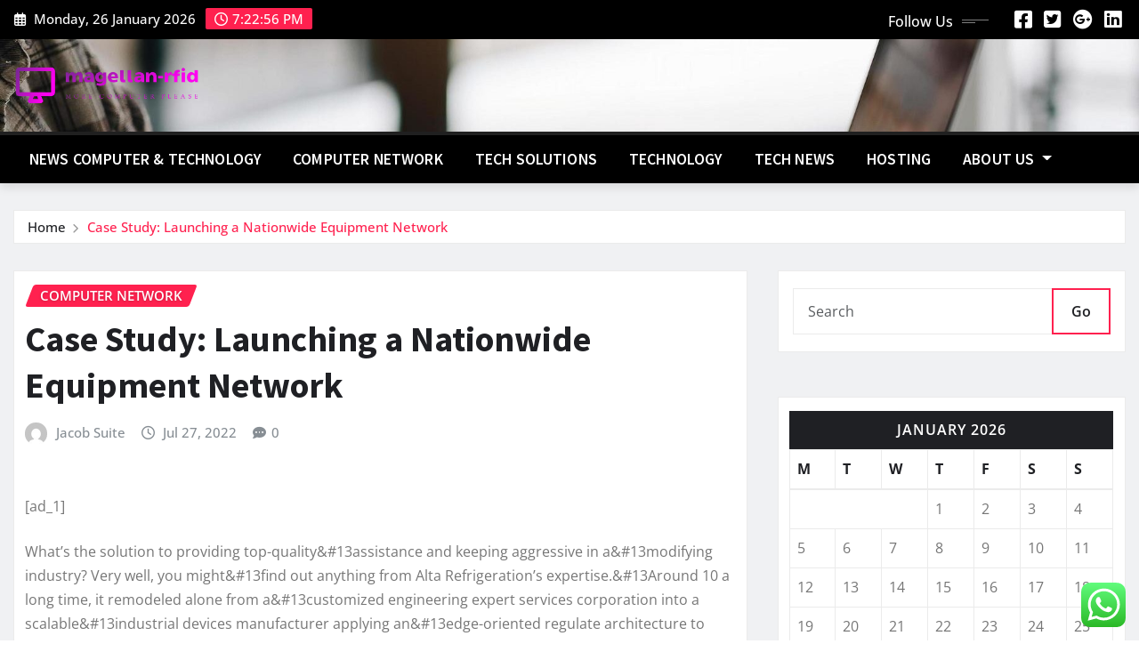

--- FILE ---
content_type: text/html; charset=UTF-8
request_url: https://magellan-rfid.com/case-study-launching-a-nationwide-equipment-network.html
body_size: 24511
content:
<!DOCTYPE html>
<html lang="en-US">
<head>	
	<meta charset="UTF-8">
    <meta name="viewport" content="width=device-width, initial-scale=1">
    <meta http-equiv="x-ua-compatible" content="ie=edge">
	
	
	<title>Case Study: Launching a Nationwide Equipment Network &#8211; magellan-rfid</title>
<meta name='robots' content='max-image-preview:large' />
<link rel="alternate" type="application/rss+xml" title="magellan-rfid &raquo; Feed" href="https://magellan-rfid.com/feed" />
<link rel="alternate" type="application/rss+xml" title="magellan-rfid &raquo; Comments Feed" href="https://magellan-rfid.com/comments/feed" />
<link rel="alternate" title="oEmbed (JSON)" type="application/json+oembed" href="https://magellan-rfid.com/wp-json/oembed/1.0/embed?url=https%3A%2F%2Fmagellan-rfid.com%2Fcase-study-launching-a-nationwide-equipment-network.html" />
<link rel="alternate" title="oEmbed (XML)" type="text/xml+oembed" href="https://magellan-rfid.com/wp-json/oembed/1.0/embed?url=https%3A%2F%2Fmagellan-rfid.com%2Fcase-study-launching-a-nationwide-equipment-network.html&#038;format=xml" />
<style id='wp-img-auto-sizes-contain-inline-css' type='text/css'>
img:is([sizes=auto i],[sizes^="auto," i]){contain-intrinsic-size:3000px 1500px}
/*# sourceURL=wp-img-auto-sizes-contain-inline-css */
</style>

<link rel='stylesheet' id='newsexo-theme-fonts-css' href='https://magellan-rfid.com/wp-content/fonts/264c893f43ba60d3f121245f343a7c20.css?ver=20201110' type='text/css' media='all' />
<link rel='stylesheet' id='ht_ctc_main_css-css' href='https://magellan-rfid.com/wp-content/plugins/click-to-chat-for-whatsapp/new/inc/assets/css/main.css?ver=4.36' type='text/css' media='all' />
<style id='wp-emoji-styles-inline-css' type='text/css'>

	img.wp-smiley, img.emoji {
		display: inline !important;
		border: none !important;
		box-shadow: none !important;
		height: 1em !important;
		width: 1em !important;
		margin: 0 0.07em !important;
		vertical-align: -0.1em !important;
		background: none !important;
		padding: 0 !important;
	}
/*# sourceURL=wp-emoji-styles-inline-css */
</style>
<link rel='stylesheet' id='wp-block-library-css' href='https://magellan-rfid.com/wp-includes/css/dist/block-library/style.min.css?ver=6.9' type='text/css' media='all' />
<style id='global-styles-inline-css' type='text/css'>
:root{--wp--preset--aspect-ratio--square: 1;--wp--preset--aspect-ratio--4-3: 4/3;--wp--preset--aspect-ratio--3-4: 3/4;--wp--preset--aspect-ratio--3-2: 3/2;--wp--preset--aspect-ratio--2-3: 2/3;--wp--preset--aspect-ratio--16-9: 16/9;--wp--preset--aspect-ratio--9-16: 9/16;--wp--preset--color--black: #000000;--wp--preset--color--cyan-bluish-gray: #abb8c3;--wp--preset--color--white: #ffffff;--wp--preset--color--pale-pink: #f78da7;--wp--preset--color--vivid-red: #cf2e2e;--wp--preset--color--luminous-vivid-orange: #ff6900;--wp--preset--color--luminous-vivid-amber: #fcb900;--wp--preset--color--light-green-cyan: #7bdcb5;--wp--preset--color--vivid-green-cyan: #00d084;--wp--preset--color--pale-cyan-blue: #8ed1fc;--wp--preset--color--vivid-cyan-blue: #0693e3;--wp--preset--color--vivid-purple: #9b51e0;--wp--preset--gradient--vivid-cyan-blue-to-vivid-purple: linear-gradient(135deg,rgb(6,147,227) 0%,rgb(155,81,224) 100%);--wp--preset--gradient--light-green-cyan-to-vivid-green-cyan: linear-gradient(135deg,rgb(122,220,180) 0%,rgb(0,208,130) 100%);--wp--preset--gradient--luminous-vivid-amber-to-luminous-vivid-orange: linear-gradient(135deg,rgb(252,185,0) 0%,rgb(255,105,0) 100%);--wp--preset--gradient--luminous-vivid-orange-to-vivid-red: linear-gradient(135deg,rgb(255,105,0) 0%,rgb(207,46,46) 100%);--wp--preset--gradient--very-light-gray-to-cyan-bluish-gray: linear-gradient(135deg,rgb(238,238,238) 0%,rgb(169,184,195) 100%);--wp--preset--gradient--cool-to-warm-spectrum: linear-gradient(135deg,rgb(74,234,220) 0%,rgb(151,120,209) 20%,rgb(207,42,186) 40%,rgb(238,44,130) 60%,rgb(251,105,98) 80%,rgb(254,248,76) 100%);--wp--preset--gradient--blush-light-purple: linear-gradient(135deg,rgb(255,206,236) 0%,rgb(152,150,240) 100%);--wp--preset--gradient--blush-bordeaux: linear-gradient(135deg,rgb(254,205,165) 0%,rgb(254,45,45) 50%,rgb(107,0,62) 100%);--wp--preset--gradient--luminous-dusk: linear-gradient(135deg,rgb(255,203,112) 0%,rgb(199,81,192) 50%,rgb(65,88,208) 100%);--wp--preset--gradient--pale-ocean: linear-gradient(135deg,rgb(255,245,203) 0%,rgb(182,227,212) 50%,rgb(51,167,181) 100%);--wp--preset--gradient--electric-grass: linear-gradient(135deg,rgb(202,248,128) 0%,rgb(113,206,126) 100%);--wp--preset--gradient--midnight: linear-gradient(135deg,rgb(2,3,129) 0%,rgb(40,116,252) 100%);--wp--preset--font-size--small: 13px;--wp--preset--font-size--medium: 20px;--wp--preset--font-size--large: 36px;--wp--preset--font-size--x-large: 42px;--wp--preset--spacing--20: 0.44rem;--wp--preset--spacing--30: 0.67rem;--wp--preset--spacing--40: 1rem;--wp--preset--spacing--50: 1.5rem;--wp--preset--spacing--60: 2.25rem;--wp--preset--spacing--70: 3.38rem;--wp--preset--spacing--80: 5.06rem;--wp--preset--shadow--natural: 6px 6px 9px rgba(0, 0, 0, 0.2);--wp--preset--shadow--deep: 12px 12px 50px rgba(0, 0, 0, 0.4);--wp--preset--shadow--sharp: 6px 6px 0px rgba(0, 0, 0, 0.2);--wp--preset--shadow--outlined: 6px 6px 0px -3px rgb(255, 255, 255), 6px 6px rgb(0, 0, 0);--wp--preset--shadow--crisp: 6px 6px 0px rgb(0, 0, 0);}:where(.is-layout-flex){gap: 0.5em;}:where(.is-layout-grid){gap: 0.5em;}body .is-layout-flex{display: flex;}.is-layout-flex{flex-wrap: wrap;align-items: center;}.is-layout-flex > :is(*, div){margin: 0;}body .is-layout-grid{display: grid;}.is-layout-grid > :is(*, div){margin: 0;}:where(.wp-block-columns.is-layout-flex){gap: 2em;}:where(.wp-block-columns.is-layout-grid){gap: 2em;}:where(.wp-block-post-template.is-layout-flex){gap: 1.25em;}:where(.wp-block-post-template.is-layout-grid){gap: 1.25em;}.has-black-color{color: var(--wp--preset--color--black) !important;}.has-cyan-bluish-gray-color{color: var(--wp--preset--color--cyan-bluish-gray) !important;}.has-white-color{color: var(--wp--preset--color--white) !important;}.has-pale-pink-color{color: var(--wp--preset--color--pale-pink) !important;}.has-vivid-red-color{color: var(--wp--preset--color--vivid-red) !important;}.has-luminous-vivid-orange-color{color: var(--wp--preset--color--luminous-vivid-orange) !important;}.has-luminous-vivid-amber-color{color: var(--wp--preset--color--luminous-vivid-amber) !important;}.has-light-green-cyan-color{color: var(--wp--preset--color--light-green-cyan) !important;}.has-vivid-green-cyan-color{color: var(--wp--preset--color--vivid-green-cyan) !important;}.has-pale-cyan-blue-color{color: var(--wp--preset--color--pale-cyan-blue) !important;}.has-vivid-cyan-blue-color{color: var(--wp--preset--color--vivid-cyan-blue) !important;}.has-vivid-purple-color{color: var(--wp--preset--color--vivid-purple) !important;}.has-black-background-color{background-color: var(--wp--preset--color--black) !important;}.has-cyan-bluish-gray-background-color{background-color: var(--wp--preset--color--cyan-bluish-gray) !important;}.has-white-background-color{background-color: var(--wp--preset--color--white) !important;}.has-pale-pink-background-color{background-color: var(--wp--preset--color--pale-pink) !important;}.has-vivid-red-background-color{background-color: var(--wp--preset--color--vivid-red) !important;}.has-luminous-vivid-orange-background-color{background-color: var(--wp--preset--color--luminous-vivid-orange) !important;}.has-luminous-vivid-amber-background-color{background-color: var(--wp--preset--color--luminous-vivid-amber) !important;}.has-light-green-cyan-background-color{background-color: var(--wp--preset--color--light-green-cyan) !important;}.has-vivid-green-cyan-background-color{background-color: var(--wp--preset--color--vivid-green-cyan) !important;}.has-pale-cyan-blue-background-color{background-color: var(--wp--preset--color--pale-cyan-blue) !important;}.has-vivid-cyan-blue-background-color{background-color: var(--wp--preset--color--vivid-cyan-blue) !important;}.has-vivid-purple-background-color{background-color: var(--wp--preset--color--vivid-purple) !important;}.has-black-border-color{border-color: var(--wp--preset--color--black) !important;}.has-cyan-bluish-gray-border-color{border-color: var(--wp--preset--color--cyan-bluish-gray) !important;}.has-white-border-color{border-color: var(--wp--preset--color--white) !important;}.has-pale-pink-border-color{border-color: var(--wp--preset--color--pale-pink) !important;}.has-vivid-red-border-color{border-color: var(--wp--preset--color--vivid-red) !important;}.has-luminous-vivid-orange-border-color{border-color: var(--wp--preset--color--luminous-vivid-orange) !important;}.has-luminous-vivid-amber-border-color{border-color: var(--wp--preset--color--luminous-vivid-amber) !important;}.has-light-green-cyan-border-color{border-color: var(--wp--preset--color--light-green-cyan) !important;}.has-vivid-green-cyan-border-color{border-color: var(--wp--preset--color--vivid-green-cyan) !important;}.has-pale-cyan-blue-border-color{border-color: var(--wp--preset--color--pale-cyan-blue) !important;}.has-vivid-cyan-blue-border-color{border-color: var(--wp--preset--color--vivid-cyan-blue) !important;}.has-vivid-purple-border-color{border-color: var(--wp--preset--color--vivid-purple) !important;}.has-vivid-cyan-blue-to-vivid-purple-gradient-background{background: var(--wp--preset--gradient--vivid-cyan-blue-to-vivid-purple) !important;}.has-light-green-cyan-to-vivid-green-cyan-gradient-background{background: var(--wp--preset--gradient--light-green-cyan-to-vivid-green-cyan) !important;}.has-luminous-vivid-amber-to-luminous-vivid-orange-gradient-background{background: var(--wp--preset--gradient--luminous-vivid-amber-to-luminous-vivid-orange) !important;}.has-luminous-vivid-orange-to-vivid-red-gradient-background{background: var(--wp--preset--gradient--luminous-vivid-orange-to-vivid-red) !important;}.has-very-light-gray-to-cyan-bluish-gray-gradient-background{background: var(--wp--preset--gradient--very-light-gray-to-cyan-bluish-gray) !important;}.has-cool-to-warm-spectrum-gradient-background{background: var(--wp--preset--gradient--cool-to-warm-spectrum) !important;}.has-blush-light-purple-gradient-background{background: var(--wp--preset--gradient--blush-light-purple) !important;}.has-blush-bordeaux-gradient-background{background: var(--wp--preset--gradient--blush-bordeaux) !important;}.has-luminous-dusk-gradient-background{background: var(--wp--preset--gradient--luminous-dusk) !important;}.has-pale-ocean-gradient-background{background: var(--wp--preset--gradient--pale-ocean) !important;}.has-electric-grass-gradient-background{background: var(--wp--preset--gradient--electric-grass) !important;}.has-midnight-gradient-background{background: var(--wp--preset--gradient--midnight) !important;}.has-small-font-size{font-size: var(--wp--preset--font-size--small) !important;}.has-medium-font-size{font-size: var(--wp--preset--font-size--medium) !important;}.has-large-font-size{font-size: var(--wp--preset--font-size--large) !important;}.has-x-large-font-size{font-size: var(--wp--preset--font-size--x-large) !important;}
/*# sourceURL=global-styles-inline-css */
</style>

<style id='classic-theme-styles-inline-css' type='text/css'>
/*! This file is auto-generated */
.wp-block-button__link{color:#fff;background-color:#32373c;border-radius:9999px;box-shadow:none;text-decoration:none;padding:calc(.667em + 2px) calc(1.333em + 2px);font-size:1.125em}.wp-block-file__button{background:#32373c;color:#fff;text-decoration:none}
/*# sourceURL=/wp-includes/css/classic-themes.min.css */
</style>
<link rel='stylesheet' id='ez-toc-css' href='https://magellan-rfid.com/wp-content/plugins/easy-table-of-contents/assets/css/screen.min.css?ver=2.0.80' type='text/css' media='all' />
<style id='ez-toc-inline-css' type='text/css'>
div#ez-toc-container .ez-toc-title {font-size: 120%;}div#ez-toc-container .ez-toc-title {font-weight: 500;}div#ez-toc-container ul li , div#ez-toc-container ul li a {font-size: 95%;}div#ez-toc-container ul li , div#ez-toc-container ul li a {font-weight: 500;}div#ez-toc-container nav ul ul li {font-size: 90%;}.ez-toc-box-title {font-weight: bold; margin-bottom: 10px; text-align: center; text-transform: uppercase; letter-spacing: 1px; color: #666; padding-bottom: 5px;position:absolute;top:-4%;left:5%;background-color: inherit;transition: top 0.3s ease;}.ez-toc-box-title.toc-closed {top:-25%;}
.ez-toc-container-direction {direction: ltr;}.ez-toc-counter ul{counter-reset: item ;}.ez-toc-counter nav ul li a::before {content: counters(item, '.', decimal) '. ';display: inline-block;counter-increment: item;flex-grow: 0;flex-shrink: 0;margin-right: .2em; float: left; }.ez-toc-widget-direction {direction: ltr;}.ez-toc-widget-container ul{counter-reset: item ;}.ez-toc-widget-container nav ul li a::before {content: counters(item, '.', decimal) '. ';display: inline-block;counter-increment: item;flex-grow: 0;flex-shrink: 0;margin-right: .2em; float: left; }
/*# sourceURL=ez-toc-inline-css */
</style>
<link rel='stylesheet' id='bootstrap-css' href='https://magellan-rfid.com/wp-content/themes/newsexo/assets/css/bootstrap.css?ver=6.9' type='text/css' media='all' />
<link rel='stylesheet' id='font-awesome-min-css' href='https://magellan-rfid.com/wp-content/themes/newsexo/assets/css/font-awesome/css/font-awesome.min.css?ver=4.7.0' type='text/css' media='all' />
<link rel='stylesheet' id='newsexo-style-css' href='https://magellan-rfid.com/wp-content/themes/news-gadgets/style.css?ver=6.9' type='text/css' media='all' />
<link rel='stylesheet' id='theme-default-css' href='https://magellan-rfid.com/wp-content/themes/newsexo/assets/css/theme-default.css?ver=6.9' type='text/css' media='all' />
<link rel='stylesheet' id='newsexo-animate-css-css' href='https://magellan-rfid.com/wp-content/themes/newsexo/assets/css/animate.css?ver=6.9' type='text/css' media='all' />
<link rel='stylesheet' id='owl.carousel-css-css' href='https://magellan-rfid.com/wp-content/themes/newsexo/assets/css/owl.carousel.css?ver=6.9' type='text/css' media='all' />
<link rel='stylesheet' id='bootstrap-smartmenus-css-css' href='https://magellan-rfid.com/wp-content/themes/newsexo/assets/css/jquery.smartmenus.bootstrap-4.css?ver=6.9' type='text/css' media='all' />
<link rel='stylesheet' id='news-gadgets-parent-style-css' href='https://magellan-rfid.com/wp-content/themes/newsexo/style.css?ver=6.9' type='text/css' media='all' />
<link rel='stylesheet' id='news-gadgets-child-style-css' href='https://magellan-rfid.com/wp-content/themes/news-gadgets/style.css?ver=6.9' type='text/css' media='all' />
<link rel='stylesheet' id='news-gadgets-default-css-css' href='https://magellan-rfid.com/wp-content/themes/news-gadgets/assets/css/theme-default.css?ver=6.9' type='text/css' media='all' />
<link rel='stylesheet' id='news-gadgets-bootstrap-smartmenus-css-css' href='https://magellan-rfid.com/wp-content/themes/news-gadgets/assets/css/jquery.smartmenus.bootstrap-4.css?ver=6.9' type='text/css' media='all' />
<script type="text/javascript" src="https://magellan-rfid.com/wp-includes/js/jquery/jquery.min.js?ver=3.7.1" id="jquery-core-js"></script>
<script type="text/javascript" src="https://magellan-rfid.com/wp-includes/js/jquery/jquery-migrate.min.js?ver=3.4.1" id="jquery-migrate-js"></script>
<script type="text/javascript" src="https://magellan-rfid.com/wp-content/themes/newsexo/assets/js/bootstrap.js?ver=6.9" id="bootstrap-js-js"></script>
<script type="text/javascript" src="https://magellan-rfid.com/wp-content/themes/newsexo/assets/js/bootstrap.bundle.min.js?ver=6.9" id="bootstrap.bundle.min-js"></script>
<script type="text/javascript" src="https://magellan-rfid.com/wp-content/themes/newsexo/assets/js/smartmenus/jquery.smartmenus.js?ver=6.9" id="newsexo-smartmenus-js-js"></script>
<script type="text/javascript" src="https://magellan-rfid.com/wp-content/themes/newsexo/assets/js/custom.js?ver=6.9" id="newsexo-custom-js-js"></script>
<script type="text/javascript" src="https://magellan-rfid.com/wp-content/themes/newsexo/assets/js/smartmenus/bootstrap-smartmenus.js?ver=6.9" id="bootstrap-smartmenus-js-js"></script>
<script type="text/javascript" src="https://magellan-rfid.com/wp-content/themes/newsexo/assets/js/owl.carousel.min.js?ver=6.9" id="owl-carousel-js-js"></script>
<script type="text/javascript" src="https://magellan-rfid.com/wp-content/themes/newsexo/assets/js/animation/animate.js?ver=6.9" id="animate-js-js"></script>
<script type="text/javascript" src="https://magellan-rfid.com/wp-content/themes/newsexo/assets/js/wow.js?ver=6.9" id="wow-js-js"></script>
<link rel="https://api.w.org/" href="https://magellan-rfid.com/wp-json/" /><link rel="alternate" title="JSON" type="application/json" href="https://magellan-rfid.com/wp-json/wp/v2/posts/8619" /><link rel="EditURI" type="application/rsd+xml" title="RSD" href="https://magellan-rfid.com/xmlrpc.php?rsd" />
<meta name="generator" content="WordPress 6.9" />
<link rel="canonical" href="https://magellan-rfid.com/case-study-launching-a-nationwide-equipment-network.html" />
<link rel='shortlink' href='https://magellan-rfid.com/?p=8619' />
<!-- FIFU:meta:begin:image -->
<meta property="og:image" content="https://i.ibb.co/z62gG9r/Tech-Gadg-Web-SEOimers-52.jpg" />
<!-- FIFU:meta:end:image --><!-- FIFU:meta:begin:twitter -->
<meta name="twitter:card" content="summary_large_image" />
<meta name="twitter:title" content="Case Study: Launching a Nationwide Equipment Network" />
<meta name="twitter:description" content="" />
<meta name="twitter:image" content="https://i.ibb.co/z62gG9r/Tech-Gadg-Web-SEOimers-52.jpg" />
<!-- FIFU:meta:end:twitter --><!-- HFCM by 99 Robots - Snippet # 4: gsc -->
<meta name="google-site-verification" content="Vv1uHsIqDG2fBkEUq0yJBDQTl_PQ5N7eB21Ua_KBjiU" />
<!-- /end HFCM by 99 Robots -->
<style type="text/css">

/*------------------- Body ---------------------*/



/*------------------- H1---------------------*/


/*------------------- H2---------------------*/

    h2{ font-family: Source Sans Pro; } 

/*------------------- H3---------------------*/

    h3 { font-family: Source Sans Pro; }

/*------------------- H4---------------------*/

    h4 { font-family: Source Sans Pro; }

/*------------------- H5---------------------*/

    h5 { font-family: Source Sans Pro; }

/*------------------- H6---------------------*/

    h6 { font-family: Source Sans Pro; }

</style>
		<style type="text/css">
						.site-title,
			.site-description {
				position: absolute;
				clip: rect(1px, 1px, 1px, 1px);
			}

					</style>
		<link rel="icon" href="https://magellan-rfid.com/wp-content/uploads/2025/06/cropped-cover-scaled-1-32x32.png" sizes="32x32" />
<link rel="icon" href="https://magellan-rfid.com/wp-content/uploads/2025/06/cropped-cover-scaled-1-192x192.png" sizes="192x192" />
<link rel="apple-touch-icon" href="https://magellan-rfid.com/wp-content/uploads/2025/06/cropped-cover-scaled-1-180x180.png" />
<meta name="msapplication-TileImage" content="https://magellan-rfid.com/wp-content/uploads/2025/06/cropped-cover-scaled-1-270x270.png" />

<!-- FIFU:jsonld:begin -->
<script type="application/ld+json">{"@context":"https://schema.org","@type":"BlogPosting","headline":"Case Study: Launching a Nationwide Equipment Network","url":"https://magellan-rfid.com/case-study-launching-a-nationwide-equipment-network.html","mainEntityOfPage":"https://magellan-rfid.com/case-study-launching-a-nationwide-equipment-network.html","image":[{"@type":"ImageObject","url":"https://i.ibb.co/z62gG9r/Tech-Gadg-Web-SEOimers-52.jpg"}],"datePublished":"2022-07-27T04:00:41+00:00","dateModified":"2022-07-27T04:00:41+00:00","author":{"@type":"Person","name":"Jacob Suite","url":"https://magellan-rfid.com/author/jacob-suite"}}</script>
<!-- FIFU:jsonld:end -->
<link rel="preload" as="image" href="https://cdn.shopify.com/s/files/1/2590/9332/files/428a94098dccca0c83eb4b0658e9505e_540x_b2ed08d3-bde3-4969-b0c4-85331f22b439.webp?v=1737103592"><link rel="preload" as="image" href="https://cdn.prod.website-files.com/61754c216e46033fd79c7ae0/65e78486ad726de66aebc931_%5BMADX%5D%2013%20SaaS%20Marketing%20Campaigns%20that%20Set%20the%20Standards.png"><link rel="preload" as="image" href="https://miro.medium.com/v2/resize:fit:1400/0*ZX3Bn4M5ux7OSgbi"><link rel="preload" as="image" href="https://img.freepik.com/premium-psd/medium-shot-model-wearing-vr-glasses_23-2151372206.jpg?ga=GA1.1.1601499433.1737701556&#038;semt=ais_hybrid&#038;w=740"><link rel="preload" as="image" href="https://img.freepik.com/premium-psd/adult-man-wearing-vr-glasses_23-2148521713.jpg?ga=GA1.1.1601499433.1737701556&#038;semt=ais_hybrid&#038;w=740"><link rel="preload" as="image" href="https://img.freepik.com/premium-psd/notebook-mock-up-with-glasses_23-2148346715.jpg?ga=GA1.1.1601499433.1737701556&#038;semt=ais_hybrid&#038;w=740"><link rel="preload" as="image" href="https://img.freepik.com/premium-psd/two-metallic-robotic-figures-wearing-headphones-backtoback-against-city-skyline_713655-40930.jpg?ga=GA1.1.1601499433.1737701556&#038;semt=ais_hybrid&#038;w=740"><link rel="preload" as="image" href="https://img.freepik.com/free-photo/futurism-perspective-digital-nomads-lifestyle_23-2151252431.jpg?ga=GA1.1.125701124.1736299605&#038;semt=ais_hybrid&#038;w=740"><link rel="preload" as="image" href="https://tecknexus.com/wp-content/uploads/2025/02/Rethinking-AI-From-Artificial-to-Assistive-Intelligence.jpg"><link rel="preload" as="image" href="https://www.mysticdoorway.com/wp-content/uploads/2023/12/Rough-Sapphire-adobe-stock-photo.png"><link rel="preload" as="image" href="https://cdn.shopify.com/s/files/1/2590/9332/files/428a94098dccca0c83eb4b0658e9505e_540x_b2ed08d3-bde3-4969-b0c4-85331f22b439.webp?v=1737103592"><link rel="preload" as="image" href="https://cdn.prod.website-files.com/61754c216e46033fd79c7ae0/65e78486ad726de66aebc931_%5BMADX%5D%2013%20SaaS%20Marketing%20Campaigns%20that%20Set%20the%20Standards.png"><link rel="preload" as="image" href="https://miro.medium.com/v2/resize:fit:1400/0*ZX3Bn4M5ux7OSgbi"><link rel="preload" as="image" href="https://img.freepik.com/premium-psd/medium-shot-model-wearing-vr-glasses_23-2151372206.jpg?ga=GA1.1.1601499433.1737701556&#038;semt=ais_hybrid&#038;w=740"></head>














<body class="wp-singular post-template-default single single-post postid-8619 single-format-standard wp-custom-logo wp-theme-newsexo wp-child-theme-news-gadgets theme-wide" >

<a class="screen-reader-text skip-link" href="#content">Skip to content</a>
<div id="wrapper">



	<!--Header Sidebar-->
	<header class="site-header">
		<div class="container-full">
			<div class="row align-self-center">
							<div class="col-lg-6 col-md-6 col-sm-12">
					<aside class="widget"> 
						<ul class="head-contact-info">
							<li><i class="fa-regular fa-calendar-days"></i>
							Monday, 26 January 2026							</li>
							<li><span id='newsexo-time' class="newsexo-time">  4:51 am</span></li>
						</ul>
					</aside>
				</div>
			
						
				<div class="col-lg-6 col-md-6 col-sm-12">
					<aside class="widget">

					<ul class="custom-social-icons">
							
						    <li class="followus">Follow Us						    </li>
					    							
							
					    								<li><a class="fa-square-facebook" href="#"><i class="fa-brands fa-square-facebook"></i></a></li>
								<li><a class="fa-square-twitter" href="#"><i class="fa-brands fa-square-twitter"></i></a></li>
								<li><a class="fa-google-plus" href="#"><i class="fa-brands fa-google-plus"></i></a></li>
								<li><a class="fa-linkedin" href="#"><i class="fa-brands fa-linkedin"></i></a></li>
													</ul>


					</aside>
				</div>
				
			</div>
		</div>
	</header>
	<!--/End of Header Sidebar-->


 
  	<!--Site Branding & Advertisement-->
	<section class="logo-banner logo-banner-overlay">
		<div class="container-full">
			<div class="row">
				<div class="col-lg-4 col-md-12 align-self-center">
								<div class="site-logo">
			<a href="https://magellan-rfid.com/" class="" rel="home"><img width="752" height="158" src="https://magellan-rfid.com/wp-content/uploads/2025/06/cropped-default.png" class="custom-logo" alt="magellan-rfid" decoding="async" fetchpriority="high" srcset="https://magellan-rfid.com/wp-content/uploads/2025/06/cropped-default.png 752w, https://magellan-rfid.com/wp-content/uploads/2025/06/cropped-default-300x63.png 300w" sizes="(max-width: 752px) 100vw, 752px" /></a>		</div>
	   				</div>

				
			</div>
		</div>
	</section>	
	<!--End of Site Branding & Advertisement-->
    	
	<!-- Navbar -->
	<nav class="navbar navbar-expand-lg navbar-dark header-sticky">
		<div class="container-full">
			<div class="row">
			    <div class="col-lg-12 col-md-12"> 
				
					<button class="navbar-toggler" type="button" data-bs-toggle="collapse" data-bs-target="#navbarSupportedContent" aria-controls="navbarSupportedContent" aria-expanded="false" aria-label="Toggle navigation">
					  <span class="navbar-toggler-icon"></span>
					</button>
					<div id="navbarSupportedContent" class="navbar-collapse collapse">
						<div class="menu-navigasi-atas-container"><ul id="menu-navigasi-atas" class="nav navbar-nav"><li id="menu-item-8961" class="menu-item menu-item-type-taxonomy menu-item-object-category menu-item-8961"><a class="nav-link" href="https://magellan-rfid.com/category/news-computer-technology">News Computer &amp; Technology</a></li>
<li id="menu-item-8965" class="menu-item menu-item-type-taxonomy menu-item-object-category current-post-ancestor current-menu-parent current-post-parent menu-item-8965"><a class="nav-link" href="https://magellan-rfid.com/category/computer-network">Computer Network</a></li>
<li id="menu-item-8966" class="menu-item menu-item-type-taxonomy menu-item-object-category menu-item-8966"><a class="nav-link" href="https://magellan-rfid.com/category/tech-solutions">Tech Solutions</a></li>
<li id="menu-item-8963" class="menu-item menu-item-type-taxonomy menu-item-object-category menu-item-8963"><a class="nav-link" href="https://magellan-rfid.com/category/technology">Technology</a></li>
<li id="menu-item-8964" class="menu-item menu-item-type-taxonomy menu-item-object-category menu-item-8964"><a class="nav-link" href="https://magellan-rfid.com/category/tech-news">Tech News</a></li>
<li id="menu-item-8962" class="menu-item menu-item-type-taxonomy menu-item-object-category menu-item-8962"><a class="nav-link" href="https://magellan-rfid.com/category/hosting">Hosting</a></li>
<li id="menu-item-8967" class="menu-item menu-item-type-post_type menu-item-object-page menu-item-has-children menu-item-8967 dropdown"><a class="nav-link" href="https://magellan-rfid.com/about-us" data-toggle="dropdown" class="dropdown-toggle">About Us </a>
<ul role="menu" class=" dropdown-menu">
	<li id="menu-item-8969" class="menu-item menu-item-type-post_type menu-item-object-page menu-item-8969"><a class="dropdown-item" href="https://magellan-rfid.com/privacy-policy">Privacy Policy</a></li>
	<li id="menu-item-8970" class="menu-item menu-item-type-post_type menu-item-object-page menu-item-8970"><a class="dropdown-item" href="https://magellan-rfid.com/contact-us">Contact Us</a></li>
	<li id="menu-item-8971" class="menu-item menu-item-type-post_type menu-item-object-page menu-item-8971"><a class="dropdown-item" href="https://magellan-rfid.com/advertise-here">Advertise Here</a></li>
	<li id="menu-item-8968" class="menu-item menu-item-type-post_type menu-item-object-page menu-item-8968"><a class="dropdown-item" href="https://magellan-rfid.com/sitemap">Sitemap</a></li>
</ul>
</li>
</ul></div>					</div>
				</div>
							</div>
		</div>
	</nav>
	<!-- /End of Navbar -->

	<div id="search-popup">
		<button type="button" class="close">×</button>
		<form method="get" id="searchform" class="search-form" action="https://magellan-rfid.com/">
			<input type="search" placeholder="Search here" name="s" id="s" />
			<button type="submit" class="btn btn-primary">Search</button>
		</form>
	</div>
	<!-- Theme Breadcrumb Area -->

		<section class="theme-breadcrumb-area">
				<div id="content" class="container-full">
					<div class="row g-lg-3">
						<div class="col-md-12 col-sm-12">						
							<ul class="page-breadcrumb wow animate fadeInUp" data-wow-delay=".3s""><li><a href="https://magellan-rfid.com">Home</a></li><li class="active"><a href="https://magellan-rfid.com:443/case-study-launching-a-nationwide-equipment-network.html">Case Study: Launching a Nationwide Equipment Network</a></li></ul>						</div>
					</div>
				</div>
		</section>
	
<section class="single-news-area">
	<div class="container-full">
		<div class="row ">
				  
            <div class="col-lg-8 col-md-6 col-sm-12">
        			

			<article class="post grid-view-news-area pb-3 wow animate fadeInUp vrsn-two" data-wow-delay=".3s" class="post-8619 post type-post status-publish format-standard has-post-thumbnail hentry category-computer-network tag-absorbable-modified-polymers-technology tag-advanced-technology-grants-pass tag-aidans-professional-technology-services tag-albuquerque-nm-information-technology-recruiters tag-bhd-technology-vr tag-catholic-information-technology tag-ceo-comcast-technology tag-computer-technology-electronic tag-current-applications-of-rdna-technology tag-disadvantages-technology-law tag-ferrum-technology-services tag-fundamentals-of-medical-laboratory-technology tag-gmu-department-of-information-technology tag-hornborg-alf-technology-effects tag-im-done-working-in-technology tag-james-v-arms-technology tag-jurassic-park-technology-analysis tag-liquidmetal-technology-news tag-llc tag-mathey-technology-and-engineering tag-medical-technology-in-500-bc tag-musc-library-technology-downloads tag-new-jersey-technology-office-space tag-pc-ralley-technology tag-ridge-technology-services tag-technology-3x-reverse-etf tag-technology-abuse-use tag-technology-adoption-three-types tag-technology-advantage-info tag-technology-and-improving-menial-jobs tag-technology-classroom-building-311 tag-technology-companys-in-usa tag-technology-distracting-studying-students tag-technology-docking-stations tag-technology-enablement-white-paper tag-technology-images-for-ppt tag-technology-impact-on-finance-departments tag-technology-in-chennai tag-technology-in-greek-translation tag-technology-into-history-lesson tag-technology-is-electricity-ted-talks tag-technology-professionals-of-british-columbia tag-technology-relatesecuirty-topics tag-technology-studies-emu tag-technology-to-prevent-medication-errors tag-technology-want-what-ails-look tag-tesla-technology-roadmap tag-veterinary-assisting-vs-veterinary-technology tag-wentworth-institute-of-technology-animation tag-what-is-todays-technology tag-with-the-arise-of-technology">		
				<div class="entry-meta">
					<span class="cat-links links-space">
						 <a class="links-bg computer-network" href="https://magellan-rfid.com/category/computer-network"><span>Computer Network</span></a>				    </span>
				</div>	
				<header class="entry-header">
	            <h2 class="entry-title">Case Study: Launching a Nationwide Equipment Network</h2>				</header>		
				<div class="entry-meta align-self-center">
					<span class="author">
					<img alt='' src='https://secure.gravatar.com/avatar/5b31a48a993f587a2ca3db2149c7279504b24416231abe55f94b2c8e526d3e58?s=50&#038;d=mm&#038;r=g' srcset='https://secure.gravatar.com/avatar/5b31a48a993f587a2ca3db2149c7279504b24416231abe55f94b2c8e526d3e58?s=100&#038;d=mm&#038;r=g 2x' class='img-fluid comment-img avatar-50 photo avatar-default' height='50' width='50' decoding='async'/>					<a href="https://magellan-rfid.com/author/jacob-suite">Jacob Suite</a>
					</span>					
					<span class="posted-on">
						<i class="fa-regular fa-clock"></i>
			            <a href="https://magellan-rfid.com/2022/07"><time>
						Jul 27, 2022</time></a>
					</span>
					<span class="comment-links"><i class="fa-solid fa-comment-dots"></i><a href="https://magellan-rfid.com/case-study-launching-a-nationwide-equipment-network.html#respond">0</a></span>
				</div>		
				<figure class="post-thumbnail"></figure>				<figcaption class="post-content">
					<div class="entry-content">
						<p> [ad_1]<br />
</p>
<div>
<p>What’s the solution to providing top-quality&#038;#13assistance and keeping aggressive in a&#038;#13modifying industry? Very well, you might&#038;#13find out anything from Alta Refrigeration’s expertise.&#038;#13Around 10 a long time, it remodeled alone from a&#038;#13customized engineering expert services corporation into a scalable&#038;#13industrial devices manufacturer applying an&#038;#13edge-oriented regulate architecture to competently&#038;#13regulate a expanding installed base.&#038;#13</p>
<p>Alta has been coming up with and setting up refrigeration&#038;#13systems throughout the United States for extra&#038;#13than 45 a long time. For several several years, these methods&#038;#13had been large, tailor made-designed devices that utilized&#038;#13a central equipment place to supply refrigerant to&#038;#13many facility spots by means of prolonged, overhead piping&#038;#13runs. Owing to their dimensions, these systems necessary&#038;#13significant time to design and style and software, and competition&#038;#13had been ready to steal some of their marketplace&#038;#13share with less expensive, less difficult choices.&#038;#13</p>
<p>“Competitors could use 20-30 more affordable units&#038;#13with control restricted to a dumb thermostat to contend&#038;#13from one particular of Alta’s huge techniques,” says&#038;#13Peter Santoro, controls engineer at Alta.&#038;#13</p>
<p>Alta knew it couldn’t compete by lessening its&#038;#13products good quality, so the enterprise appeared for a way to&#038;#13standardize its featuring with out sacrificing functions.&#038;#13</p>
<p><b>We’re the Gurus&#038;#13</b><br />In 2013, Alta introduced its Expert collection of&#038;#13modular refrigeration manage models. Each and every unit&#038;#13utilizes a common, responsible structure and can be&#038;#13mounted on the roof higher than the spot it served,&#038;#13simplifying installation.&#038;#13</p>
<p>“A single Professional has practically as a great deal I/O as an&#038;#13overall centralized system and, because the units&#038;#13are much scaled-down, the wiring and conduit runs are&#038;#13incredibly short, making it possible for us to cram in a ton of&#038;#13sensors,” describes Santoro. “The units themselves&#038;#13are also amazingly economical. We analyze external&#038;#13ambient situations and refrigerated room and do&#038;#13serious-time thermodynamic calculations. This allows&#038;#13us do variable capability refrigeration, and only run&#038;#13specifically the volume of refrigeration as required.&#038;#13All motors are on variable velocity drives. We also&#038;#13style several of the sensors we use on the process, permitting us to get exact valve positioning and&#038;#13keep track of refrigerant ranges throughout the procedure.&#038;#13We make superior use of Hall effect sensors&#038;#13in various configurations to watch refrigerant&#038;#13ranges and motor positions. There is also a&#038;#13dedicated energy keep an eye on on every single unit so we&#038;#13can keep track of voltages and electrical power utilization.”&#038;#13</p>
<p>Considering that all Qualified methods are effectively&#038;#13the same, Santoro and his colleague, Todd&#038;#13Hedenstrom, were ready to concentration on building&#038;#13a strong and comprehensive remedy that functions for&#038;#13quite a few diverse apps.</p>
<p><b>A good trouble to have&#038;#13</b><br />Marketplace response to Specialist has been pretty positive.&#038;#13Alta has marketed practically 600 models and is normally&#038;#13offered out into the future calendar year. But expansion&#038;#13provides its have difficulties. With only a tiny&#038;#13controls engineering crew, servicing the developing&#038;#13mounted foundation grew to become time-consuming.&#038;#13</p>
<p>Incorporating to this time crunch, some aspects&#038;#13of Alta’s previous models similar to procedure&#038;#13maintenance challenges. For case in point, the handle&#038;#13system necessary many techniques to adequately&#038;#13update handle approaches in the field, like&#038;#13exchanging information concerning the command motor&#038;#13and the world wide web server applied for remote connectivity.&#038;#13And because Alta experienced formerly left the&#038;#13details of remote connectivity to each and every purchaser,&#038;#13this elevated the team’s workload by&#038;#13necessitating them to look at in on every single web page just about every&#038;#13working day using distinct methods—such as VPN,&#038;#13Citrix, LogMeIn, and TeamViewer.&#038;#13</p>
<p>Alta’s centralized handle process layout was&#038;#13crafted close to an industrial Personal computer (IPC) managing&#038;#13customized C++ code on best of a dispersed I/O&#038;#13program from <a rel="nofollow noopener" target="_blank" href="https://www.opto22.com/">Opto 22</a>. When planning Specialist,&#038;#13this handle process was simplified by changing&#038;#13the IPC with an Opto 22 PAC (programmable&#038;#13automation controller).&#038;#13</p>
<p>Nevertheless this change was an enhancement&#038;#13due to the fact it allowed for all the parts of&#038;#13the program to be managed via the PAC,&#038;#13it however required a multi-step update approach&#038;#13and did not give as substantially data access as&#038;#13Alta preferred. This led Alta to take a look at use of&#038;#13Opto 22’s groov EPIC (edge programmable&#038;#13industrial controller) method.&#038;#13</p>
<p>EPIC supports all the energy, I/O, communications,&#038;#13storage, and networking capabilities&#038;#13of an IPC and PLC on a solitary backplane&#038;#13with no the complexity of preserving a total&#038;#13Home windows OS environment.</p>
<p><b>World wide web interface&#038;#13through the controller&#038;#13</b><br />Santoro and Hedenstrom begun by making use of groov&#038;#13EPIC’s functioning program shell to port their PAC&#038;#13software to C++.&#038;#13</p>
<p>The new plan controls the installed I/O&#038;#13modules—voltage and latest sensing inputs&#038;#13and discrete AC outputs—using Opto 22’s C++&#038;#13OptoMMP SDK (application advancement kit). The&#038;#13application also involves its individual Modbus server&#038;#13that makes and manages connections to variable&#038;#13frequency drives, the area electricity monitoring unit,&#038;#13and other distant devices.&#038;#13</p>
<p>“We [also] have our have Relaxation API and webserver&#038;#13operating on the C++ application,” Santoro&#038;#13provides, “allowing us to create our personal world wide web webpage&#038;#13interfaces in HTML and Javascript,” these types of as a&#038;#13Google Chart API (software programming&#038;#13interface) to exhibit strength metrics in the HMI.&#038;#13</p>
<p>Each Qualified world-wide-web interface is served from an&#038;#13EPIC controller. The interface includes prebuilt&#038;#13templates for distinct device configurations and&#038;#13verifies program settings to assistance technicians determine&#038;#13configuration values that are out of range or not&#038;#13advisable. It also generates alarms as wanted.&#038;#13Alternatively, shoppers can accessibility device data&#038;#13by the Expert’s Modbus server or Rest API.&#038;#13</p>
<p>For controlling teams of Experts, Alta utilizes a independent&#038;#13HMI server to study details from each and every unit and&#038;#13current a unified perspective of the overall program. “All of our&#038;#13websites are required to have a local interface for operators&#038;#13to see a international check out of their refrigeration units,&#038;#13in its place of acquiring to deal with network connections to&#038;#13hundreds of individual models,” Santoro points out.&#038;#13</p>
<p>To build this web site-stage HMI, each Qualified shops&#038;#13transient data in the shared memory scratchpad space&#038;#13of the groov EPIC. Alta’s HMI server operates on Windows&#038;#13and utilizes Opto 22’s .Net OptoMMP SDK to&#038;#13retrieve data from all units in one-2nd increments.&#038;#13Knowledge is saved in cyclical documents that retain a oneweek&#038;#13buffer, and the HMI server uses this info to&#038;#13generate traits, charts, and e mail notifications.&#038;#13</p>
<p>Alta can also entry this info remotely for troubleshooting&#038;#13recent occasions. By default, groov EPIC does&#038;#13not route targeted traffic among its Ethernet ports, so Alta&#038;#13can use the controller to make a stability zone for&#038;#13every Expert. 1 port on each individual EPIC connects to&#038;#13a private community completely for the controller and&#038;#13its remote devices. The other port is related to a&#038;#13common community among all the units at a offered internet site,&#038;#13as very well as the neighborhood HMI server.&#038;#13</p>
<p>This server is connected to the internet and takes advantage of&#038;#13MQTT to send out and get information, acting as a intermediary&#038;#13for each personal Specialist to the MQTT broker&#038;#13that resides in Alta’s headquarters. When Alta’s&#038;#13remote HMI calls for new data, it sends a ask for to&#038;#13the regional server more than MQTT. The details is then queried&#038;#13and despatched again. External connections to community HMI&#038;#13servers are restricted so that the only targeted traffic permitted&#038;#13via is from outbound MQTT TLS connections.&#038;#13</p>
<p>Not long ago, Alta also made it attainable for prospects&#038;#13to access this distant server. The server has its very own&#038;#13database that records temperatures and electricity usage&#038;#13for each individual Pro in 10-minute intervals.&#038;#13</p>
<p><b>Nationwide details&#038;#13aggregation&#038;#13</b><br />Working with groov EPIC, Alta has now constructed a nationwide&#038;#13HMI that aggregates info from its network of&#038;#13Expert models and highlights any issues the staff&#038;#13requires to act on. In its place of investing several hours every&#038;#13day to examine on each web-site, they can keep track of their&#038;#13entire put in foundation in minutes. They know when&#038;#13there is a problem, can input and keep track of vital&#038;#13function orders, keep track of technicians’ areas, and&#038;#13check power use for every device. When an alarm&#038;#13occurs, the technique creates an interactive timeline&#038;#13of activities before and just after the alarm event.&#038;#13</p>
<p>“Often, we know what the trouble is prior to the&#038;#13shopper calls. We just have to have to generate there and repair&#038;#13it,” says Santoro. “With the sum of details we get&#038;#13from our models, we are capable of diagnosing the broad&#038;#13vast majority of troubles remotely. This lets numerous of&#038;#13our finish people to not even employees on-website routine maintenance.&#038;#13And there’s no interfacing with third-social gathering systems&#038;#13any longer. It’s all integral.”&#038;#13</p>
<p>Servicing the systems on their own has also turn into&#038;#13considerably more simple now that Alta can deal with the whole&#038;#13platform—I/O configuration, regulate tactic, communications,&#038;#13and networking—through a one&#038;#13machine. “One of the greatest features we released was&#038;#13the potential to update the courses by way of our web&#038;#13interface. Now a batch application deals all the system&#038;#13documents into a .gz (compressed) file. Specialists can&#038;#13add the file and restart the technique,” Santoro states.&#038;#13</p>
<p>Alta also employs the groov EPIC’s touchscreen as&#038;#13a upkeep interface inside the management cabinet.&#038;#13The native groov Deal with application makes it possible for&#038;#13them to view and modify I/O and community configurations&#038;#13immediately on the controller without having utilizing a independent&#038;#13computer system interface. Employing the EPIC’s indigenous HMI&#038;#13server, groov Watch, Alta also presents experts&#038;#13with area manage solutions and simple details&#038;#13about the Linux program’s status.</p>
</div>
<p>[ad_2]<br />
<br /><a href="https://www.automationworld.com/factory/iiot/news/22353507/case-study-launching-a-nationwide-equipment-network">Supply website link </a></p>
					</div>	
										<div class="entry-meta mb-0">
						<hr>					
						<span class="tag-links">
						<a href="https://magellan-rfid.com/tag/absorbable-modified-polymers-technology" rel="tag">Absorbable Modified Polymers Technology</a><a href="https://magellan-rfid.com/tag/advanced-technology-grants-pass" rel="tag">Advanced Technology Grants Pass</a><a href="https://magellan-rfid.com/tag/aidans-professional-technology-services" rel="tag">Aidan'S Professional Technology Services</a><a href="https://magellan-rfid.com/tag/albuquerque-nm-information-technology-recruiters" rel="tag">Albuquerque Nm Information Technology Recruiters</a><a href="https://magellan-rfid.com/tag/bhd-technology-vr" rel="tag">Bhd Technology Vr</a><a href="https://magellan-rfid.com/tag/catholic-information-technology" rel="tag">Catholic "Information Technology</a><a href="https://magellan-rfid.com/tag/ceo-comcast-technology" rel="tag">Ceo Comcast Technology</a><a href="https://magellan-rfid.com/tag/computer-technology-electronic" rel="tag">Computer Technology Electronic</a><a href="https://magellan-rfid.com/tag/current-applications-of-rdna-technology" rel="tag">Current Applications Of Rdna Technology</a><a href="https://magellan-rfid.com/tag/disadvantages-technology-law" rel="tag">Disadvantages Technology Law</a><a href="https://magellan-rfid.com/tag/ferrum-technology-services" rel="tag">Ferrum Technology Services</a><a href="https://magellan-rfid.com/tag/fundamentals-of-medical-laboratory-technology" rel="tag">Fundamentals Of Medical Laboratory Technology</a><a href="https://magellan-rfid.com/tag/gmu-department-of-information-technology" rel="tag">Gmu Department Of Information Technology</a><a href="https://magellan-rfid.com/tag/hornborg-alf-technology-effects" rel="tag">Hornborg Alf Technology Effects</a><a href="https://magellan-rfid.com/tag/im-done-working-in-technology" rel="tag">I'M Done Working In Technology</a><a href="https://magellan-rfid.com/tag/james-v-arms-technology" rel="tag">James V. Arms Technology</a><a href="https://magellan-rfid.com/tag/jurassic-park-technology-analysis" rel="tag">Jurassic Park Technology Analysis</a><a href="https://magellan-rfid.com/tag/liquidmetal-technology-news" rel="tag">Liquidmetal Technology News</a><a href="https://magellan-rfid.com/tag/llc" rel="tag">Llc</a><a href="https://magellan-rfid.com/tag/mathey-technology-and-engineering" rel="tag">Mathey Technology And Engineering</a><a href="https://magellan-rfid.com/tag/medical-technology-in-500-bc" rel="tag">Medical Technology In 500 Bc</a><a href="https://magellan-rfid.com/tag/musc-library-technology-downloads" rel="tag">Musc Library Technology Downloads</a><a href="https://magellan-rfid.com/tag/new-jersey-technology-office-space" rel="tag">New Jersey Technology Office Space</a><a href="https://magellan-rfid.com/tag/pc-ralley-technology" rel="tag">Pc Ralley Technology</a><a href="https://magellan-rfid.com/tag/ridge-technology-services" rel="tag">Ridge Technology Services</a><a href="https://magellan-rfid.com/tag/technology-3x-reverse-etf" rel="tag">Technology 3x Reverse Etf</a><a href="https://magellan-rfid.com/tag/technology-abuse-use" rel="tag">Technology Abuse Use</a><a href="https://magellan-rfid.com/tag/technology-adoption-three-types" rel="tag">Technology Adoption Three Types</a><a href="https://magellan-rfid.com/tag/technology-advantage-info" rel="tag">Technology Advantage Info</a><a href="https://magellan-rfid.com/tag/technology-and-improving-menial-jobs" rel="tag">Technology And Improving Menial Jobs</a><a href="https://magellan-rfid.com/tag/technology-classroom-building-311" rel="tag">Technology Classroom Building 311</a><a href="https://magellan-rfid.com/tag/technology-companys-in-usa" rel="tag">Technology Companys In Usa</a><a href="https://magellan-rfid.com/tag/technology-distracting-studying-students" rel="tag">Technology Distracting Studying Students</a><a href="https://magellan-rfid.com/tag/technology-docking-stations" rel="tag">Technology Docking Stations</a><a href="https://magellan-rfid.com/tag/technology-enablement-white-paper" rel="tag">Technology Enablement White Paper</a><a href="https://magellan-rfid.com/tag/technology-images-for-ppt" rel="tag">Technology Images For Ppt</a><a href="https://magellan-rfid.com/tag/technology-impact-on-finance-departments" rel="tag">Technology Impact On Finance Departments</a><a href="https://magellan-rfid.com/tag/technology-in-chennai" rel="tag">Technology In Chennai</a><a href="https://magellan-rfid.com/tag/technology-in-greek-translation" rel="tag">Technology In Greek Translation</a><a href="https://magellan-rfid.com/tag/technology-into-history-lesson" rel="tag">Technology Into History Lesson</a><a href="https://magellan-rfid.com/tag/technology-is-electricity-ted-talks" rel="tag">Technology Is Electricity Ted Talks</a><a href="https://magellan-rfid.com/tag/technology-professionals-of-british-columbia" rel="tag">Technology Professionals Of British Columbia</a><a href="https://magellan-rfid.com/tag/technology-relatesecuirty-topics" rel="tag">Technology Relatesecuirty Topics</a><a href="https://magellan-rfid.com/tag/technology-studies-emu" rel="tag">Technology Studies Emu</a><a href="https://magellan-rfid.com/tag/technology-to-prevent-medication-errors" rel="tag">Technology To Prevent Medication Errors</a><a href="https://magellan-rfid.com/tag/technology-want-what-ails-look" rel="tag">Technology Want What Ails Look</a><a href="https://magellan-rfid.com/tag/tesla-technology-roadmap" rel="tag">Tesla Technology Roadmap</a><a href="https://magellan-rfid.com/tag/veterinary-assisting-vs-veterinary-technology" rel="tag">Veterinary Assisting Vs Veterinary Technology</a><a href="https://magellan-rfid.com/tag/wentworth-institute-of-technology-animation" rel="tag">Wentworth Institute Of Technology Animation</a><a href="https://magellan-rfid.com/tag/what-is-todays-technology" rel="tag">What Is Today'S Technology</a><a href="https://magellan-rfid.com/tag/with-the-arise-of-technology" rel="tag">With The Arise Of Technology</a>						</span>
					</div>
									</figcaption>
</article><!-- #post-8619 -->

	
<!--Blog Post Author-->
<article class="post-author-area wow animate fadeInUp vrsn-two" data-wow-delay=".3s">
		<figure class="avatar">
			<img alt='' src='https://secure.gravatar.com/avatar/5b31a48a993f587a2ca3db2149c7279504b24416231abe55f94b2c8e526d3e58?s=200&#038;d=mm&#038;r=g' srcset='https://secure.gravatar.com/avatar/5b31a48a993f587a2ca3db2149c7279504b24416231abe55f94b2c8e526d3e58?s=400&#038;d=mm&#038;r=g 2x' class='img-fluid comment-img avatar-200 photo img-fluid rounded-circle' height='200' width='200' decoding='async'/>		</figure>
		<figcaption class="author-content">
			<h5 class="author-name"><a href="https://magellan-rfid.com" title="Visit Jacob Suite&#8217;s website" rel="author external">Jacob Suite</a></h5>
			<p><b>Website:</b> <a href="https://magellan-rfid.com" target="_blank">https://magellan-rfid.com</a></p>
			<p></p>
					<ul class="custom-social-icons">	
					    								<li><a class="fa-square-facebook" href="#"><i class="fa-brands fa-square-facebook"></i></a></li>
								<li><a class="fa-square-twitter" href="#"><i class="fa-brands fa-square-twitter"></i></a></li>
								<li><a class="fa-google-plus" href="#"><i class="fa-brands fa-google-plus"></i></a></li>
								<li><a class="fa-linkedin" href="#"><i class="fa-brands fa-linkedin"></i></a></li>
								<li><a class="fa-square-instagram" href="#"><i class="fa-brands fa-square-instagram"></i></a></li>
								<li><a class="fa-square-youtube" href="#"><i class="fa-brands fa-square-youtube"></i></a></li>
								<li><a class="fa-skype" href="#"><i class="fa-brands fa-skype"></i></a></li>	
													</ul>
	   </figcaption>
</article>
<!--/Blog Post Author-->
	

<div class="row pb-3 related-posts wow animate fadeInUp" data-wow-delay=".3s">
		<div class="col-12">
			<span class="news-section-title five"><h5 class="f-heading">Related Story</h5></span>
		</div>
							<div class="col-lg-4 col-md-12 col-sm-12">
						<article class="post grid-view-news-area vrsn-two">	
							<figure class="post-thumbnail"><a href="https://magellan-rfid.com/subtle-sophistication-begins-with-the-right-hairpiece.html"><img post-id="12484" fifu-featured="1" src="https://cdn.shopify.com/s/files/1/2590/9332/files/428a94098dccca0c83eb4b0658e9505e_540x_b2ed08d3-bde3-4969-b0c4-85331f22b439.webp?v=1737103592" class="img-fluid wp-post-image" alt="Subtle Sophistication Begins with the Right Hairpiece" title="Subtle Sophistication Begins with the Right Hairpiece" title="Subtle Sophistication Begins with the Right Hairpiece" decoding="async" /></a></figure>								
							<figcaption class="post-content">
								<div class="entry-meta">
									<span class="cat-links links-space">
										 <a class="links-bg computer-network" href="https://magellan-rfid.com/category/computer-network"><span>Computer Network</span></a>									</span>
								</div>								
								<header class="entry-header">
									<h5 class="entry-title"><a href="https://magellan-rfid.com/subtle-sophistication-begins-with-the-right-hairpiece.html">Subtle Sophistication Begins with the Right Hairpiece</a></h5>
								</header>								
								<div class="entry-meta align-self-center">
									<span class="author">
									<img alt='' src='https://secure.gravatar.com/avatar/5b31a48a993f587a2ca3db2149c7279504b24416231abe55f94b2c8e526d3e58?s=50&#038;d=mm&#038;r=g' srcset='https://secure.gravatar.com/avatar/5b31a48a993f587a2ca3db2149c7279504b24416231abe55f94b2c8e526d3e58?s=100&#038;d=mm&#038;r=g 2x' class='img-fluid comment-img avatar-50 photo avatar-default' height='50' width='50' loading='lazy' decoding='async'/>									<a href="https://magellan-rfid.com/author/jacob-suite">Jacob Suite</a>
									</span>
															
									<span class="posted-on">
										<i class="fa-regular fa-clock"></i>
										<a href="https://magellan-rfid.com/2025/11"><time>
										Nov 5, 2025</time></a>
									</span>
								</div>
							</figcaption>				
						</article>
					</div>
								<div class="col-lg-4 col-md-12 col-sm-12">
						<article class="post grid-view-news-area vrsn-two">	
							<figure class="post-thumbnail"><a href="https://magellan-rfid.com/how-a-saas-marketing-agency-can-boost-your-software-business.html"><img post-id="12476" fifu-featured="1" width="500" height="278" src="https://cdn.prod.website-files.com/61754c216e46033fd79c7ae0/65e78486ad726de66aebc931_%5BMADX%5D%2013%20SaaS%20Marketing%20Campaigns%20that%20Set%20the%20Standards.png" class="img-fluid wp-post-image" alt="How a SaaS Marketing Agency Can Boost Your Software Business" title="How a SaaS Marketing Agency Can Boost Your Software Business" title="How a SaaS Marketing Agency Can Boost Your Software Business" decoding="async" loading="lazy" /></a></figure>								
							<figcaption class="post-content">
								<div class="entry-meta">
									<span class="cat-links links-space">
										 <a class="links-bg computer-network" href="https://magellan-rfid.com/category/computer-network"><span>Computer Network</span></a>									</span>
								</div>								
								<header class="entry-header">
									<h5 class="entry-title"><a href="https://magellan-rfid.com/how-a-saas-marketing-agency-can-boost-your-software-business.html">How a SaaS Marketing Agency Can Boost Your Software Business</a></h5>
								</header>								
								<div class="entry-meta align-self-center">
									<span class="author">
									<img alt='' src='https://secure.gravatar.com/avatar/5b31a48a993f587a2ca3db2149c7279504b24416231abe55f94b2c8e526d3e58?s=50&#038;d=mm&#038;r=g' srcset='https://secure.gravatar.com/avatar/5b31a48a993f587a2ca3db2149c7279504b24416231abe55f94b2c8e526d3e58?s=100&#038;d=mm&#038;r=g 2x' class='img-fluid comment-img avatar-50 photo avatar-default' height='50' width='50' loading='lazy' decoding='async'/>									<a href="https://magellan-rfid.com/author/jacob-suite">Jacob Suite</a>
									</span>
															
									<span class="posted-on">
										<i class="fa-regular fa-clock"></i>
										<a href="https://magellan-rfid.com/2025/09"><time>
										Sep 9, 2025</time></a>
									</span>
								</div>
							</figcaption>				
						</article>
					</div>
								<div class="col-lg-4 col-md-12 col-sm-12">
						<article class="post grid-view-news-area vrsn-two">	
							<figure class="post-thumbnail"><a href="https://magellan-rfid.com/balancing-productivity-and-privacy-the-rise-of-employee-tracking-apps.html"><img post-id="12470" fifu-featured="1" src="https://miro.medium.com/v2/resize:fit:1400/0*ZX3Bn4M5ux7OSgbi" class="img-fluid wp-post-image" alt="Balancing Productivity and Privacy: The Rise of Employee Tracking Apps" title="Balancing Productivity and Privacy: The Rise of Employee Tracking Apps" title="Balancing Productivity and Privacy: The Rise of Employee Tracking Apps" decoding="async" loading="lazy" /></a></figure>								
							<figcaption class="post-content">
								<div class="entry-meta">
									<span class="cat-links links-space">
										 <a class="links-bg computer-network" href="https://magellan-rfid.com/category/computer-network"><span>Computer Network</span></a>									</span>
								</div>								
								<header class="entry-header">
									<h5 class="entry-title"><a href="https://magellan-rfid.com/balancing-productivity-and-privacy-the-rise-of-employee-tracking-apps.html">Balancing Productivity and Privacy: The Rise of Employee Tracking Apps</a></h5>
								</header>								
								<div class="entry-meta align-self-center">
									<span class="author">
									<img alt='' src='https://secure.gravatar.com/avatar/5b31a48a993f587a2ca3db2149c7279504b24416231abe55f94b2c8e526d3e58?s=50&#038;d=mm&#038;r=g' srcset='https://secure.gravatar.com/avatar/5b31a48a993f587a2ca3db2149c7279504b24416231abe55f94b2c8e526d3e58?s=100&#038;d=mm&#038;r=g 2x' class='img-fluid comment-img avatar-50 photo avatar-default' height='50' width='50' loading='lazy' decoding='async'/>									<a href="https://magellan-rfid.com/author/jacob-suite">Jacob Suite</a>
									</span>
															
									<span class="posted-on">
										<i class="fa-regular fa-clock"></i>
										<a href="https://magellan-rfid.com/2025/07"><time>
										Jul 22, 2025</time></a>
									</span>
								</div>
							</figcaption>				
						</article>
					</div>
								<div class="col-lg-4 col-md-12 col-sm-12">
						<article class="post grid-view-news-area vrsn-two">	
							<figure class="post-thumbnail"><a href="https://magellan-rfid.com/white-collar-wipeout-ais-silent-takeover.html"><img post-id="12452" fifu-featured="1" width="740" height="493" src="https://img.freepik.com/premium-psd/medium-shot-model-wearing-vr-glasses_23-2151372206.jpg?ga=GA1.1.1601499433.1737701556&amp;semt=ais_hybrid&amp;w=740" class="img-fluid wp-post-image" alt="White-Collar Wipeout: AI&#8217;s Silent Takeover" title="White-Collar Wipeout: AI&#8217;s Silent Takeover" title="White-Collar Wipeout: AI&#8217;s Silent Takeover" decoding="async" loading="lazy" /></a></figure>								
							<figcaption class="post-content">
								<div class="entry-meta">
									<span class="cat-links links-space">
										 <a class="links-bg computer-network" href="https://magellan-rfid.com/category/computer-network"><span>Computer Network</span></a>									</span>
								</div>								
								<header class="entry-header">
									<h5 class="entry-title"><a href="https://magellan-rfid.com/white-collar-wipeout-ais-silent-takeover.html">White-Collar Wipeout: AI&#8217;s Silent Takeover</a></h5>
								</header>								
								<div class="entry-meta align-self-center">
									<span class="author">
									<img alt='' src='https://secure.gravatar.com/avatar/5b31a48a993f587a2ca3db2149c7279504b24416231abe55f94b2c8e526d3e58?s=50&#038;d=mm&#038;r=g' srcset='https://secure.gravatar.com/avatar/5b31a48a993f587a2ca3db2149c7279504b24416231abe55f94b2c8e526d3e58?s=100&#038;d=mm&#038;r=g 2x' class='img-fluid comment-img avatar-50 photo avatar-default' height='50' width='50' loading='lazy' decoding='async'/>									<a href="https://magellan-rfid.com/author/jacob-suite">Jacob Suite</a>
									</span>
															
									<span class="posted-on">
										<i class="fa-regular fa-clock"></i>
										<a href="https://magellan-rfid.com/2025/05"><time>
										May 20, 2025</time></a>
									</span>
								</div>
							</figcaption>				
						</article>
					</div>
								<div class="col-lg-4 col-md-12 col-sm-12">
						<article class="post grid-view-news-area vrsn-two">	
							<figure class="post-thumbnail"><a href="https://magellan-rfid.com/the-future-of-tech-jobs-in-an-ai-powered-world.html"><img post-id="12448" fifu-featured="1" width="740" height="492" src="https://img.freepik.com/premium-psd/adult-man-wearing-vr-glasses_23-2148521713.jpg?ga=GA1.1.1601499433.1737701556&amp;semt=ais_hybrid&amp;w=740" class="img-fluid wp-post-image" alt="The Future of Tech Jobs in an AI-Powered World" title="The Future of Tech Jobs in an AI-Powered World" title="The Future of Tech Jobs in an AI-Powered World" decoding="async" loading="lazy" /></a></figure>								
							<figcaption class="post-content">
								<div class="entry-meta">
									<span class="cat-links links-space">
										 <a class="links-bg computer-network" href="https://magellan-rfid.com/category/computer-network"><span>Computer Network</span></a>									</span>
								</div>								
								<header class="entry-header">
									<h5 class="entry-title"><a href="https://magellan-rfid.com/the-future-of-tech-jobs-in-an-ai-powered-world.html">The Future of Tech Jobs in an AI-Powered World</a></h5>
								</header>								
								<div class="entry-meta align-self-center">
									<span class="author">
									<img alt='' src='https://secure.gravatar.com/avatar/5b31a48a993f587a2ca3db2149c7279504b24416231abe55f94b2c8e526d3e58?s=50&#038;d=mm&#038;r=g' srcset='https://secure.gravatar.com/avatar/5b31a48a993f587a2ca3db2149c7279504b24416231abe55f94b2c8e526d3e58?s=100&#038;d=mm&#038;r=g 2x' class='img-fluid comment-img avatar-50 photo avatar-default' height='50' width='50' loading='lazy' decoding='async'/>									<a href="https://magellan-rfid.com/author/jacob-suite">Jacob Suite</a>
									</span>
															
									<span class="posted-on">
										<i class="fa-regular fa-clock"></i>
										<a href="https://magellan-rfid.com/2025/05"><time>
										May 13, 2025</time></a>
									</span>
								</div>
							</figcaption>				
						</article>
					</div>
								<div class="col-lg-4 col-md-12 col-sm-12">
						<article class="post grid-view-news-area vrsn-two">	
							<figure class="post-thumbnail"><a href="https://magellan-rfid.com/why-ai-needs-regulation-before-its-too-late.html"><img post-id="12445" fifu-featured="1" width="740" height="454" src="https://img.freepik.com/premium-psd/notebook-mock-up-with-glasses_23-2148346715.jpg?ga=GA1.1.1601499433.1737701556&amp;semt=ais_hybrid&amp;w=740" class="img-fluid wp-post-image" alt="Why AI Needs Regulation Before It&#8217;s Too Late" title="Why AI Needs Regulation Before It&#8217;s Too Late" title="Why AI Needs Regulation Before It&#8217;s Too Late" decoding="async" loading="lazy" /></a></figure>								
							<figcaption class="post-content">
								<div class="entry-meta">
									<span class="cat-links links-space">
										 <a class="links-bg computer-network" href="https://magellan-rfid.com/category/computer-network"><span>Computer Network</span></a>									</span>
								</div>								
								<header class="entry-header">
									<h5 class="entry-title"><a href="https://magellan-rfid.com/why-ai-needs-regulation-before-its-too-late.html">Why AI Needs Regulation Before It&#8217;s Too Late</a></h5>
								</header>								
								<div class="entry-meta align-self-center">
									<span class="author">
									<img alt='' src='https://secure.gravatar.com/avatar/5b31a48a993f587a2ca3db2149c7279504b24416231abe55f94b2c8e526d3e58?s=50&#038;d=mm&#038;r=g' srcset='https://secure.gravatar.com/avatar/5b31a48a993f587a2ca3db2149c7279504b24416231abe55f94b2c8e526d3e58?s=100&#038;d=mm&#038;r=g 2x' class='img-fluid comment-img avatar-50 photo avatar-default' height='50' width='50' loading='lazy' decoding='async'/>									<a href="https://magellan-rfid.com/author/jacob-suite">Jacob Suite</a>
									</span>
															
									<span class="posted-on">
										<i class="fa-regular fa-clock"></i>
										<a href="https://magellan-rfid.com/2025/05"><time>
										May 10, 2025</time></a>
									</span>
								</div>
							</figcaption>				
						</article>
					</div>
								<div class="col-lg-4 col-md-12 col-sm-12">
						<article class="post grid-view-news-area vrsn-two">	
							<figure class="post-thumbnail"><a href="https://magellan-rfid.com/best-open-source-ai-platforms-you-should-be-using.html"><img post-id="12442" fifu-featured="1" width="740" height="493" src="https://img.freepik.com/premium-psd/two-metallic-robotic-figures-wearing-headphones-backtoback-against-city-skyline_713655-40930.jpg?ga=GA1.1.1601499433.1737701556&amp;semt=ais_hybrid&amp;w=740" class="img-fluid wp-post-image" alt="Best Open Source AI Platforms You Should Be Using" title="Best Open Source AI Platforms You Should Be Using" title="Best Open Source AI Platforms You Should Be Using" decoding="async" loading="lazy" /></a></figure>								
							<figcaption class="post-content">
								<div class="entry-meta">
									<span class="cat-links links-space">
										 <a class="links-bg computer-network" href="https://magellan-rfid.com/category/computer-network"><span>Computer Network</span></a>									</span>
								</div>								
								<header class="entry-header">
									<h5 class="entry-title"><a href="https://magellan-rfid.com/best-open-source-ai-platforms-you-should-be-using.html">Best Open Source AI Platforms You Should Be Using</a></h5>
								</header>								
								<div class="entry-meta align-self-center">
									<span class="author">
									<img alt='' src='https://secure.gravatar.com/avatar/5b31a48a993f587a2ca3db2149c7279504b24416231abe55f94b2c8e526d3e58?s=50&#038;d=mm&#038;r=g' srcset='https://secure.gravatar.com/avatar/5b31a48a993f587a2ca3db2149c7279504b24416231abe55f94b2c8e526d3e58?s=100&#038;d=mm&#038;r=g 2x' class='img-fluid comment-img avatar-50 photo avatar-default' height='50' width='50' loading='lazy' decoding='async'/>									<a href="https://magellan-rfid.com/author/jacob-suite">Jacob Suite</a>
									</span>
															
									<span class="posted-on">
										<i class="fa-regular fa-clock"></i>
										<a href="https://magellan-rfid.com/2025/05"><time>
										May 7, 2025</time></a>
									</span>
								</div>
							</figcaption>				
						</article>
					</div>
								<div class="col-lg-4 col-md-12 col-sm-12">
						<article class="post grid-view-news-area vrsn-two">	
							<figure class="post-thumbnail"><a href="https://magellan-rfid.com/inside-the-top-ai-research-hubs-in-the-us.html"><img post-id="12414" fifu-featured="1" width="740" height="465" src="https://img.freepik.com/free-photo/futurism-perspective-digital-nomads-lifestyle_23-2151252431.jpg?ga=GA1.1.125701124.1736299605&amp;semt=ais_hybrid&amp;w=740" class="img-fluid wp-post-image" alt="Inside the Top AI Research Hubs in the US" title="Inside the Top AI Research Hubs in the US" title="Inside the Top AI Research Hubs in the US" decoding="async" loading="lazy" /></a></figure>								
							<figcaption class="post-content">
								<div class="entry-meta">
									<span class="cat-links links-space">
										 <a class="links-bg computer-network" href="https://magellan-rfid.com/category/computer-network"><span>Computer Network</span></a>									</span>
								</div>								
								<header class="entry-header">
									<h5 class="entry-title"><a href="https://magellan-rfid.com/inside-the-top-ai-research-hubs-in-the-us.html">Inside the Top AI Research Hubs in the US</a></h5>
								</header>								
								<div class="entry-meta align-self-center">
									<span class="author">
									<img alt='' src='https://secure.gravatar.com/avatar/5b31a48a993f587a2ca3db2149c7279504b24416231abe55f94b2c8e526d3e58?s=50&#038;d=mm&#038;r=g' srcset='https://secure.gravatar.com/avatar/5b31a48a993f587a2ca3db2149c7279504b24416231abe55f94b2c8e526d3e58?s=100&#038;d=mm&#038;r=g 2x' class='img-fluid comment-img avatar-50 photo avatar-default' height='50' width='50' loading='lazy' decoding='async'/>									<a href="https://magellan-rfid.com/author/jacob-suite">Jacob Suite</a>
									</span>
															
									<span class="posted-on">
										<i class="fa-regular fa-clock"></i>
										<a href="https://magellan-rfid.com/2025/04"><time>
										Apr 25, 2025</time></a>
									</span>
								</div>
							</figcaption>				
						</article>
					</div>
								<div class="col-lg-4 col-md-12 col-sm-12">
						<article class="post grid-view-news-area vrsn-two">	
							<figure class="post-thumbnail"><a href="https://magellan-rfid.com/breaking-down-the-latest-us-ai-regulation-updates.html"><img post-id="12411" fifu-featured="1" width="600" height="314" src="https://tecknexus.com/wp-content/uploads/2025/02/Rethinking-AI-From-Artificial-to-Assistive-Intelligence.jpg" class="img-fluid wp-post-image" alt="Breaking Down the Latest US AI Regulation Updates" title="Breaking Down the Latest US AI Regulation Updates" title="Breaking Down the Latest US AI Regulation Updates" decoding="async" loading="lazy" /></a></figure>								
							<figcaption class="post-content">
								<div class="entry-meta">
									<span class="cat-links links-space">
										 <a class="links-bg computer-network" href="https://magellan-rfid.com/category/computer-network"><span>Computer Network</span></a>									</span>
								</div>								
								<header class="entry-header">
									<h5 class="entry-title"><a href="https://magellan-rfid.com/breaking-down-the-latest-us-ai-regulation-updates.html">Breaking Down the Latest US AI Regulation Updates</a></h5>
								</header>								
								<div class="entry-meta align-self-center">
									<span class="author">
									<img alt='' src='https://secure.gravatar.com/avatar/5b31a48a993f587a2ca3db2149c7279504b24416231abe55f94b2c8e526d3e58?s=50&#038;d=mm&#038;r=g' srcset='https://secure.gravatar.com/avatar/5b31a48a993f587a2ca3db2149c7279504b24416231abe55f94b2c8e526d3e58?s=100&#038;d=mm&#038;r=g 2x' class='img-fluid comment-img avatar-50 photo avatar-default' height='50' width='50' loading='lazy' decoding='async'/>									<a href="https://magellan-rfid.com/author/jacob-suite">Jacob Suite</a>
									</span>
															
									<span class="posted-on">
										<i class="fa-regular fa-clock"></i>
										<a href="https://magellan-rfid.com/2025/04"><time>
										Apr 21, 2025</time></a>
									</span>
								</div>
							</figcaption>				
						</article>
					</div>
								<div class="col-lg-4 col-md-12 col-sm-12">
						<article class="post grid-view-news-area vrsn-two">	
							<figure class="post-thumbnail"><a href="https://magellan-rfid.com/the-healing-properties-of-sapphires-a-holistic-perspective.html"><img post-id="12385" fifu-featured="1" src="https://www.mysticdoorway.com/wp-content/uploads/2023/12/Rough-Sapphire-adobe-stock-photo.png" class="img-fluid wp-post-image" alt="The Healing Properties of Sapphires: A Holistic Perspective" title="The Healing Properties of Sapphires: A Holistic Perspective" title="The Healing Properties of Sapphires: A Holistic Perspective" decoding="async" loading="lazy" /></a></figure>								
							<figcaption class="post-content">
								<div class="entry-meta">
									<span class="cat-links links-space">
										 <a class="links-bg computer-network" href="https://magellan-rfid.com/category/computer-network"><span>Computer Network</span></a>									</span>
								</div>								
								<header class="entry-header">
									<h5 class="entry-title"><a href="https://magellan-rfid.com/the-healing-properties-of-sapphires-a-holistic-perspective.html">The Healing Properties of Sapphires: A Holistic Perspective</a></h5>
								</header>								
								<div class="entry-meta align-self-center">
									<span class="author">
									<img alt='' src='https://secure.gravatar.com/avatar/5b31a48a993f587a2ca3db2149c7279504b24416231abe55f94b2c8e526d3e58?s=50&#038;d=mm&#038;r=g' srcset='https://secure.gravatar.com/avatar/5b31a48a993f587a2ca3db2149c7279504b24416231abe55f94b2c8e526d3e58?s=100&#038;d=mm&#038;r=g 2x' class='img-fluid comment-img avatar-50 photo avatar-default' height='50' width='50' loading='lazy' decoding='async'/>									<a href="https://magellan-rfid.com/author/jacob-suite">Jacob Suite</a>
									</span>
															
									<span class="posted-on">
										<i class="fa-regular fa-clock"></i>
										<a href="https://magellan-rfid.com/2024/11"><time>
										Nov 19, 2024</time></a>
									</span>
								</div>
							</figcaption>				
						</article>
					</div>
			</div>
		</div>	
				<!--/Blog Section-->
			
<div class="col-lg-4 col-md-6 col-sm-12">

	<div class="sidebar">
	
		<aside id="search-3" data-wow-delay=".3s" class="wow animate fadeInUp widget side-bar-widget sidebar-main widget_search"><form method="get" id="searchform" class="input-group" action="https://magellan-rfid.com/">
	<input type="text" class="form-control" placeholder="Search" name="s" id="s">
	<div class="input-group-append">
		<button class="btn btn-success" type="submit">Go</button> 
	</div>
</form></aside><aside id="calendar-3" data-wow-delay=".3s" class="wow animate fadeInUp widget side-bar-widget sidebar-main widget_calendar"><div id="calendar_wrap" class="calendar_wrap"><table id="wp-calendar" class="wp-calendar-table">
	<caption>January 2026</caption>
	<thead>
	<tr>
		<th scope="col" aria-label="Monday">M</th>
		<th scope="col" aria-label="Tuesday">T</th>
		<th scope="col" aria-label="Wednesday">W</th>
		<th scope="col" aria-label="Thursday">T</th>
		<th scope="col" aria-label="Friday">F</th>
		<th scope="col" aria-label="Saturday">S</th>
		<th scope="col" aria-label="Sunday">S</th>
	</tr>
	</thead>
	<tbody>
	<tr>
		<td colspan="3" class="pad">&nbsp;</td><td>1</td><td>2</td><td>3</td><td>4</td>
	</tr>
	<tr>
		<td>5</td><td>6</td><td>7</td><td>8</td><td>9</td><td>10</td><td>11</td>
	</tr>
	<tr>
		<td>12</td><td>13</td><td>14</td><td>15</td><td>16</td><td>17</td><td>18</td>
	</tr>
	<tr>
		<td>19</td><td>20</td><td>21</td><td>22</td><td>23</td><td>24</td><td>25</td>
	</tr>
	<tr>
		<td id="today">26</td><td>27</td><td>28</td><td>29</td><td>30</td><td>31</td>
		<td class="pad" colspan="1">&nbsp;</td>
	</tr>
	</tbody>
	</table><nav aria-label="Previous and next months" class="wp-calendar-nav">
		<span class="wp-calendar-nav-prev"><a href="https://magellan-rfid.com/2025/11">&laquo; Nov</a></span>
		<span class="pad">&nbsp;</span>
		<span class="wp-calendar-nav-next">&nbsp;</span>
	</nav></div></aside><aside id="archives-3" data-wow-delay=".3s" class="wow animate fadeInUp widget side-bar-widget sidebar-main widget_archive"><h5 class="wp-block-heading">Archives</h5>
			<ul>
					<li><a href='https://magellan-rfid.com/2025/11'>November 2025</a></li>
	<li><a href='https://magellan-rfid.com/2025/09'>September 2025</a></li>
	<li><a href='https://magellan-rfid.com/2025/07'>July 2025</a></li>
	<li><a href='https://magellan-rfid.com/2025/05'>May 2025</a></li>
	<li><a href='https://magellan-rfid.com/2025/04'>April 2025</a></li>
	<li><a href='https://magellan-rfid.com/2025/03'>March 2025</a></li>
	<li><a href='https://magellan-rfid.com/2025/01'>January 2025</a></li>
	<li><a href='https://magellan-rfid.com/2024/11'>November 2024</a></li>
	<li><a href='https://magellan-rfid.com/2024/08'>August 2024</a></li>
	<li><a href='https://magellan-rfid.com/2024/07'>July 2024</a></li>
	<li><a href='https://magellan-rfid.com/2024/06'>June 2024</a></li>
	<li><a href='https://magellan-rfid.com/2024/05'>May 2024</a></li>
	<li><a href='https://magellan-rfid.com/2024/04'>April 2024</a></li>
	<li><a href='https://magellan-rfid.com/2024/03'>March 2024</a></li>
	<li><a href='https://magellan-rfid.com/2024/02'>February 2024</a></li>
	<li><a href='https://magellan-rfid.com/2024/01'>January 2024</a></li>
	<li><a href='https://magellan-rfid.com/2023/12'>December 2023</a></li>
	<li><a href='https://magellan-rfid.com/2023/11'>November 2023</a></li>
	<li><a href='https://magellan-rfid.com/2023/10'>October 2023</a></li>
	<li><a href='https://magellan-rfid.com/2023/09'>September 2023</a></li>
	<li><a href='https://magellan-rfid.com/2023/08'>August 2023</a></li>
	<li><a href='https://magellan-rfid.com/2023/07'>July 2023</a></li>
	<li><a href='https://magellan-rfid.com/2023/06'>June 2023</a></li>
	<li><a href='https://magellan-rfid.com/2023/05'>May 2023</a></li>
	<li><a href='https://magellan-rfid.com/2023/04'>April 2023</a></li>
	<li><a href='https://magellan-rfid.com/2023/03'>March 2023</a></li>
	<li><a href='https://magellan-rfid.com/2023/02'>February 2023</a></li>
	<li><a href='https://magellan-rfid.com/2023/01'>January 2023</a></li>
	<li><a href='https://magellan-rfid.com/2022/12'>December 2022</a></li>
	<li><a href='https://magellan-rfid.com/2022/11'>November 2022</a></li>
	<li><a href='https://magellan-rfid.com/2022/10'>October 2022</a></li>
	<li><a href='https://magellan-rfid.com/2022/09'>September 2022</a></li>
	<li><a href='https://magellan-rfid.com/2022/08'>August 2022</a></li>
	<li><a href='https://magellan-rfid.com/2022/07'>July 2022</a></li>
	<li><a href='https://magellan-rfid.com/2022/06'>June 2022</a></li>
	<li><a href='https://magellan-rfid.com/2022/05'>May 2022</a></li>
	<li><a href='https://magellan-rfid.com/2022/04'>April 2022</a></li>
	<li><a href='https://magellan-rfid.com/2022/03'>March 2022</a></li>
	<li><a href='https://magellan-rfid.com/2022/02'>February 2022</a></li>
	<li><a href='https://magellan-rfid.com/2022/01'>January 2022</a></li>
	<li><a href='https://magellan-rfid.com/2021/12'>December 2021</a></li>
	<li><a href='https://magellan-rfid.com/2021/11'>November 2021</a></li>
	<li><a href='https://magellan-rfid.com/2021/10'>October 2021</a></li>
	<li><a href='https://magellan-rfid.com/2021/09'>September 2021</a></li>
	<li><a href='https://magellan-rfid.com/2021/08'>August 2021</a></li>
	<li><a href='https://magellan-rfid.com/2021/07'>July 2021</a></li>
	<li><a href='https://magellan-rfid.com/2021/06'>June 2021</a></li>
	<li><a href='https://magellan-rfid.com/2021/05'>May 2021</a></li>
	<li><a href='https://magellan-rfid.com/2021/04'>April 2021</a></li>
	<li><a href='https://magellan-rfid.com/2021/03'>March 2021</a></li>
	<li><a href='https://magellan-rfid.com/2021/02'>February 2021</a></li>
	<li><a href='https://magellan-rfid.com/2021/01'>January 2021</a></li>
	<li><a href='https://magellan-rfid.com/2020/12'>December 2020</a></li>
	<li><a href='https://magellan-rfid.com/2020/11'>November 2020</a></li>
	<li><a href='https://magellan-rfid.com/2020/10'>October 2020</a></li>
	<li><a href='https://magellan-rfid.com/2020/09'>September 2020</a></li>
	<li><a href='https://magellan-rfid.com/2020/08'>August 2020</a></li>
	<li><a href='https://magellan-rfid.com/2020/07'>July 2020</a></li>
	<li><a href='https://magellan-rfid.com/2020/06'>June 2020</a></li>
	<li><a href='https://magellan-rfid.com/2020/05'>May 2020</a></li>
	<li><a href='https://magellan-rfid.com/2020/04'>April 2020</a></li>
	<li><a href='https://magellan-rfid.com/2020/03'>March 2020</a></li>
	<li><a href='https://magellan-rfid.com/2020/02'>February 2020</a></li>
	<li><a href='https://magellan-rfid.com/2020/01'>January 2020</a></li>
	<li><a href='https://magellan-rfid.com/2019/12'>December 2019</a></li>
	<li><a href='https://magellan-rfid.com/2019/11'>November 2019</a></li>
	<li><a href='https://magellan-rfid.com/2019/10'>October 2019</a></li>
	<li><a href='https://magellan-rfid.com/2019/09'>September 2019</a></li>
	<li><a href='https://magellan-rfid.com/2019/08'>August 2019</a></li>
	<li><a href='https://magellan-rfid.com/2019/07'>July 2019</a></li>
	<li><a href='https://magellan-rfid.com/2019/06'>June 2019</a></li>
	<li><a href='https://magellan-rfid.com/2019/05'>May 2019</a></li>
	<li><a href='https://magellan-rfid.com/2019/04'>April 2019</a></li>
	<li><a href='https://magellan-rfid.com/2019/03'>March 2019</a></li>
	<li><a href='https://magellan-rfid.com/2019/02'>February 2019</a></li>
	<li><a href='https://magellan-rfid.com/2019/01'>January 2019</a></li>
	<li><a href='https://magellan-rfid.com/2018/12'>December 2018</a></li>
	<li><a href='https://magellan-rfid.com/2018/11'>November 2018</a></li>
	<li><a href='https://magellan-rfid.com/2018/10'>October 2018</a></li>
	<li><a href='https://magellan-rfid.com/2018/09'>September 2018</a></li>
	<li><a href='https://magellan-rfid.com/2018/08'>August 2018</a></li>
	<li><a href='https://magellan-rfid.com/2018/07'>July 2018</a></li>
	<li><a href='https://magellan-rfid.com/2018/06'>June 2018</a></li>
	<li><a href='https://magellan-rfid.com/2018/05'>May 2018</a></li>
	<li><a href='https://magellan-rfid.com/2018/04'>April 2018</a></li>
	<li><a href='https://magellan-rfid.com/2018/03'>March 2018</a></li>
	<li><a href='https://magellan-rfid.com/2018/02'>February 2018</a></li>
	<li><a href='https://magellan-rfid.com/2018/01'>January 2018</a></li>
	<li><a href='https://magellan-rfid.com/2017/12'>December 2017</a></li>
	<li><a href='https://magellan-rfid.com/2017/11'>November 2017</a></li>
	<li><a href='https://magellan-rfid.com/2017/10'>October 2017</a></li>
	<li><a href='https://magellan-rfid.com/2017/09'>September 2017</a></li>
	<li><a href='https://magellan-rfid.com/2017/08'>August 2017</a></li>
	<li><a href='https://magellan-rfid.com/2017/07'>July 2017</a></li>
	<li><a href='https://magellan-rfid.com/2017/06'>June 2017</a></li>
	<li><a href='https://magellan-rfid.com/2017/05'>May 2017</a></li>
			</ul>

			</aside><aside id="categories-2" data-wow-delay=".3s" class="wow animate fadeInUp widget side-bar-widget sidebar-main widget_categories"><h5 class="wp-block-heading">Categories</h5>
			<ul>
					<li class="cat-item cat-item-1"><a href="https://magellan-rfid.com/category/computer-network">Computer Network</a>
</li>
	<li class="cat-item cat-item-2083"><a href="https://magellan-rfid.com/category/hosting">Hosting</a>
</li>
	<li class="cat-item cat-item-2"><a href="https://magellan-rfid.com/category/news-computer-technology">News Computer &amp; Technology</a>
</li>
	<li class="cat-item cat-item-2188"><a href="https://magellan-rfid.com/category/tech-news">Tech News</a>
</li>
	<li class="cat-item cat-item-2187"><a href="https://magellan-rfid.com/category/tech-solutions">Tech Solutions</a>
</li>
	<li class="cat-item cat-item-2134"><a href="https://magellan-rfid.com/category/technology">Technology</a>
</li>
			</ul>

			</aside>
		<aside id="recent-posts-3" data-wow-delay=".3s" class="wow animate fadeInUp widget side-bar-widget sidebar-main widget_recent_entries">
		<h5 class="wp-block-heading">Recent Posts</h5>
		<ul>
											<li>
					<a href="https://magellan-rfid.com/subtle-sophistication-begins-with-the-right-hairpiece.html">Subtle Sophistication Begins with the Right Hairpiece</a>
									</li>
											<li>
					<a href="https://magellan-rfid.com/how-a-saas-marketing-agency-can-boost-your-software-business.html">How a SaaS Marketing Agency Can Boost Your Software Business</a>
									</li>
											<li>
					<a href="https://magellan-rfid.com/balancing-productivity-and-privacy-the-rise-of-employee-tracking-apps.html">Balancing Productivity and Privacy: The Rise of Employee Tracking Apps</a>
									</li>
											<li>
					<a href="https://magellan-rfid.com/white-collar-wipeout-ais-silent-takeover.html">White-Collar Wipeout: AI&#8217;s Silent Takeover</a>
									</li>
											<li>
					<a href="https://magellan-rfid.com/the-future-of-tech-jobs-in-an-ai-powered-world.html">The Future of Tech Jobs in an AI-Powered World</a>
									</li>
					</ul>

		</aside><aside id="execphp-9" data-wow-delay=".3s" class="wow animate fadeInUp widget side-bar-widget sidebar-main widget_execphp"><h5 class="wp-block-heading">Fiverr</h5>			<div class="execphpwidget"><a href="https://www.fiverr.com/ifanfaris" target="_blank">
<img src="https://raw.githubusercontent.com/Abdurrahman-Subh/mdx-blog/main/images/logo-fiverr.png" alt="Fiverr Logo" width="200" height="141">
</a></div>
		</aside><aside id="magenet_widget-5" data-wow-delay=".3s" class="wow animate fadeInUp widget side-bar-widget sidebar-main widget_magenet_widget"><aside class="widget magenet_widget_box"><div class="mads-block"></div></aside></aside><aside id="tag_cloud-3" data-wow-delay=".3s" class="wow animate fadeInUp widget side-bar-widget sidebar-main widget_tag_cloud"><h5 class="wp-block-heading">Tags</h5><div class="tagcloud"><a href="https://magellan-rfid.com/tag/absorbable-modified-polymers-technology" class="tag-cloud-link tag-link-2135 tag-link-position-1" style="font-size: 8pt;" aria-label="Absorbable Modified Polymers Technology (857 items)">Absorbable Modified Polymers Technology</a>
<a href="https://magellan-rfid.com/tag/advanced-technology-grants-pass" class="tag-cloud-link tag-link-2136 tag-link-position-2" style="font-size: 8pt;" aria-label="Advanced Technology Grants Pass (857 items)">Advanced Technology Grants Pass</a>
<a href="https://magellan-rfid.com/tag/aidans-professional-technology-services" class="tag-cloud-link tag-link-2137 tag-link-position-3" style="font-size: 8pt;" aria-label="Aidan&#039;S Professional Technology Services (857 items)">Aidan&#039;S Professional Technology Services</a>
<a href="https://magellan-rfid.com/tag/albuquerque-nm-information-technology-recruiters" class="tag-cloud-link tag-link-2138 tag-link-position-4" style="font-size: 8pt;" aria-label="Albuquerque Nm Information Technology Recruiters (857 items)">Albuquerque Nm Information Technology Recruiters</a>
<a href="https://magellan-rfid.com/tag/bhd-technology-vr" class="tag-cloud-link tag-link-2139 tag-link-position-5" style="font-size: 8pt;" aria-label="Bhd Technology Vr (857 items)">Bhd Technology Vr</a>
<a href="https://magellan-rfid.com/tag/catholic-information-technology" class="tag-cloud-link tag-link-2140 tag-link-position-6" style="font-size: 8pt;" aria-label="Catholic &quot;Information Technology (857 items)">Catholic &quot;Information Technology</a>
<a href="https://magellan-rfid.com/tag/ceo-comcast-technology" class="tag-cloud-link tag-link-2141 tag-link-position-7" style="font-size: 8pt;" aria-label="Ceo Comcast Technology (857 items)">Ceo Comcast Technology</a>
<a href="https://magellan-rfid.com/tag/computer-technology-electronic" class="tag-cloud-link tag-link-2142 tag-link-position-8" style="font-size: 8pt;" aria-label="Computer Technology Electronic (857 items)">Computer Technology Electronic</a>
<a href="https://magellan-rfid.com/tag/current-applications-of-rdna-technology" class="tag-cloud-link tag-link-2143 tag-link-position-9" style="font-size: 8pt;" aria-label="Current Applications Of Rdna Technology (857 items)">Current Applications Of Rdna Technology</a>
<a href="https://magellan-rfid.com/tag/disadvantages-technology-law" class="tag-cloud-link tag-link-2144 tag-link-position-10" style="font-size: 8pt;" aria-label="Disadvantages Technology Law (857 items)">Disadvantages Technology Law</a>
<a href="https://magellan-rfid.com/tag/ferrum-technology-services" class="tag-cloud-link tag-link-2145 tag-link-position-11" style="font-size: 8pt;" aria-label="Ferrum Technology Services (857 items)">Ferrum Technology Services</a>
<a href="https://magellan-rfid.com/tag/fundamentals-of-medical-laboratory-technology" class="tag-cloud-link tag-link-2146 tag-link-position-12" style="font-size: 8pt;" aria-label="Fundamentals Of Medical Laboratory Technology (857 items)">Fundamentals Of Medical Laboratory Technology</a>
<a href="https://magellan-rfid.com/tag/gmu-department-of-information-technology" class="tag-cloud-link tag-link-2147 tag-link-position-13" style="font-size: 8pt;" aria-label="Gmu Department Of Information Technology (857 items)">Gmu Department Of Information Technology</a>
<a href="https://magellan-rfid.com/tag/hornborg-alf-technology-effects" class="tag-cloud-link tag-link-2148 tag-link-position-14" style="font-size: 8pt;" aria-label="Hornborg Alf Technology Effects (857 items)">Hornborg Alf Technology Effects</a>
<a href="https://magellan-rfid.com/tag/im-done-working-in-technology" class="tag-cloud-link tag-link-2149 tag-link-position-15" style="font-size: 8pt;" aria-label="I&#039;M Done Working In Technology (857 items)">I&#039;M Done Working In Technology</a>
<a href="https://magellan-rfid.com/tag/james-v-arms-technology" class="tag-cloud-link tag-link-2150 tag-link-position-16" style="font-size: 8pt;" aria-label="James V. Arms Technology (857 items)">James V. Arms Technology</a>
<a href="https://magellan-rfid.com/tag/jurassic-park-technology-analysis" class="tag-cloud-link tag-link-2151 tag-link-position-17" style="font-size: 8pt;" aria-label="Jurassic Park Technology Analysis (857 items)">Jurassic Park Technology Analysis</a>
<a href="https://magellan-rfid.com/tag/liquidmetal-technology-news" class="tag-cloud-link tag-link-2152 tag-link-position-18" style="font-size: 8pt;" aria-label="Liquidmetal Technology News (857 items)">Liquidmetal Technology News</a>
<a href="https://magellan-rfid.com/tag/llc" class="tag-cloud-link tag-link-2153 tag-link-position-19" style="font-size: 8pt;" aria-label="Llc (857 items)">Llc</a>
<a href="https://magellan-rfid.com/tag/mathey-technology-and-engineering" class="tag-cloud-link tag-link-2154 tag-link-position-20" style="font-size: 8pt;" aria-label="Mathey Technology And Engineering (857 items)">Mathey Technology And Engineering</a>
<a href="https://magellan-rfid.com/tag/medical-technology-in-500-bc" class="tag-cloud-link tag-link-2155 tag-link-position-21" style="font-size: 8pt;" aria-label="Medical Technology In 500 Bc (857 items)">Medical Technology In 500 Bc</a>
<a href="https://magellan-rfid.com/tag/musc-library-technology-downloads" class="tag-cloud-link tag-link-2156 tag-link-position-22" style="font-size: 8pt;" aria-label="Musc Library Technology Downloads (857 items)">Musc Library Technology Downloads</a>
<a href="https://magellan-rfid.com/tag/new-jersey-technology-office-space" class="tag-cloud-link tag-link-2157 tag-link-position-23" style="font-size: 8pt;" aria-label="New Jersey Technology Office Space (857 items)">New Jersey Technology Office Space</a>
<a href="https://magellan-rfid.com/tag/pc-ralley-technology" class="tag-cloud-link tag-link-2158 tag-link-position-24" style="font-size: 8pt;" aria-label="Pc Ralley Technology (857 items)">Pc Ralley Technology</a>
<a href="https://magellan-rfid.com/tag/ridge-technology-services" class="tag-cloud-link tag-link-2159 tag-link-position-25" style="font-size: 8pt;" aria-label="Ridge Technology Services (857 items)">Ridge Technology Services</a>
<a href="https://magellan-rfid.com/tag/technology-3x-reverse-etf" class="tag-cloud-link tag-link-2160 tag-link-position-26" style="font-size: 8pt;" aria-label="Technology 3x Reverse Etf (857 items)">Technology 3x Reverse Etf</a>
<a href="https://magellan-rfid.com/tag/technology-abuse-use" class="tag-cloud-link tag-link-2161 tag-link-position-27" style="font-size: 8pt;" aria-label="Technology Abuse Use (857 items)">Technology Abuse Use</a>
<a href="https://magellan-rfid.com/tag/technology-adoption-three-types" class="tag-cloud-link tag-link-2162 tag-link-position-28" style="font-size: 8pt;" aria-label="Technology Adoption Three Types (857 items)">Technology Adoption Three Types</a>
<a href="https://magellan-rfid.com/tag/technology-advantage-info" class="tag-cloud-link tag-link-2163 tag-link-position-29" style="font-size: 8pt;" aria-label="Technology Advantage Info (857 items)">Technology Advantage Info</a>
<a href="https://magellan-rfid.com/tag/technology-and-improving-menial-jobs" class="tag-cloud-link tag-link-2164 tag-link-position-30" style="font-size: 8pt;" aria-label="Technology And Improving Menial Jobs (857 items)">Technology And Improving Menial Jobs</a>
<a href="https://magellan-rfid.com/tag/technology-classroom-building-311" class="tag-cloud-link tag-link-2165 tag-link-position-31" style="font-size: 8pt;" aria-label="Technology Classroom Building 311 (857 items)">Technology Classroom Building 311</a>
<a href="https://magellan-rfid.com/tag/technology-companys-in-usa" class="tag-cloud-link tag-link-2166 tag-link-position-32" style="font-size: 8pt;" aria-label="Technology Companys In Usa (857 items)">Technology Companys In Usa</a>
<a href="https://magellan-rfid.com/tag/technology-distracting-studying-students" class="tag-cloud-link tag-link-2167 tag-link-position-33" style="font-size: 8pt;" aria-label="Technology Distracting Studying Students (857 items)">Technology Distracting Studying Students</a>
<a href="https://magellan-rfid.com/tag/technology-docking-stations" class="tag-cloud-link tag-link-2168 tag-link-position-34" style="font-size: 8pt;" aria-label="Technology Docking Stations (857 items)">Technology Docking Stations</a>
<a href="https://magellan-rfid.com/tag/technology-enablement-white-paper" class="tag-cloud-link tag-link-2169 tag-link-position-35" style="font-size: 8pt;" aria-label="Technology Enablement White Paper (857 items)">Technology Enablement White Paper</a>
<a href="https://magellan-rfid.com/tag/technology-images-for-ppt" class="tag-cloud-link tag-link-2170 tag-link-position-36" style="font-size: 8pt;" aria-label="Technology Images For Ppt (857 items)">Technology Images For Ppt</a>
<a href="https://magellan-rfid.com/tag/technology-impact-on-finance-departments" class="tag-cloud-link tag-link-2171 tag-link-position-37" style="font-size: 8pt;" aria-label="Technology Impact On Finance Departments (857 items)">Technology Impact On Finance Departments</a>
<a href="https://magellan-rfid.com/tag/technology-in-chennai" class="tag-cloud-link tag-link-2172 tag-link-position-38" style="font-size: 8pt;" aria-label="Technology In Chennai (857 items)">Technology In Chennai</a>
<a href="https://magellan-rfid.com/tag/technology-in-greek-translation" class="tag-cloud-link tag-link-2173 tag-link-position-39" style="font-size: 8pt;" aria-label="Technology In Greek Translation (857 items)">Technology In Greek Translation</a>
<a href="https://magellan-rfid.com/tag/technology-into-history-lesson" class="tag-cloud-link tag-link-2174 tag-link-position-40" style="font-size: 8pt;" aria-label="Technology Into History Lesson (857 items)">Technology Into History Lesson</a>
<a href="https://magellan-rfid.com/tag/technology-is-electricity-ted-talks" class="tag-cloud-link tag-link-2175 tag-link-position-41" style="font-size: 8pt;" aria-label="Technology Is Electricity Ted Talks (857 items)">Technology Is Electricity Ted Talks</a>
<a href="https://magellan-rfid.com/tag/technology-professionals-of-british-columbia" class="tag-cloud-link tag-link-2176 tag-link-position-42" style="font-size: 8pt;" aria-label="Technology Professionals Of British Columbia (857 items)">Technology Professionals Of British Columbia</a>
<a href="https://magellan-rfid.com/tag/technology-relatesecuirty-topics" class="tag-cloud-link tag-link-2177 tag-link-position-43" style="font-size: 8pt;" aria-label="Technology Relatesecuirty Topics (857 items)">Technology Relatesecuirty Topics</a>
<a href="https://magellan-rfid.com/tag/technology-studies-emu" class="tag-cloud-link tag-link-2178 tag-link-position-44" style="font-size: 8pt;" aria-label="Technology Studies Emu (857 items)">Technology Studies Emu</a>
<a href="https://magellan-rfid.com/tag/technology-to-prevent-medication-errors" class="tag-cloud-link tag-link-2179 tag-link-position-45" style="font-size: 8pt;" aria-label="Technology To Prevent Medication Errors (857 items)">Technology To Prevent Medication Errors</a></div>
</aside><aside id="execphp-16" data-wow-delay=".3s" class="wow animate fadeInUp widget side-bar-widget sidebar-main widget_execphp"><h5 class="wp-block-heading">PHP 2026</h5>			<div class="execphpwidget"><a href="https://melidakopelman.my.id" target="_blank">melidakopelman</a><br><a href="https://aerisjournal.com" target="_blank">aerisjournal</a><br></div>
		</aside><aside id="execphp-17" data-wow-delay=".3s" class="wow animate fadeInUp widget side-bar-widget sidebar-main widget_execphp"><h5 class="wp-block-heading">NEW PL</h5>			<div class="execphpwidget"><a href="https://idsnyc.com" target="_blank">idsnyc</a><br><a href="https://encinitascity.com" target="_blank">encinitascity</a><br></div>
		</aside>	
		
	</div>
	
</div>	


        		</div>	
	</div>
</section>
<!-- wmm w -->	
	<!-- Sponsored News Section-->
	<section class="sponsored-news-section">
		<div class="container-full">
			
			<!--Grid View Post -->
			<div class="row mb-space-20">
				
				<div class="col-12">
					<span class="news-section-title wow animate fadeInUp" data-wow-delay=".3s">
						<h5 class="f-heading">YOU MAY HAVE MISSED <i class="fa-solid fa-bullhorn"></i></h5>
					</span>
				</div>
				
				<div class="col-12">
					<div class="row">
						
										
						
							<div class="col-lg-3 col-md-6 col-sm-12">
								<article class="post grid-view-news-area wow animate zoomIn vrsn-two" data-wow-delay=".3s">
									<figure class="post-thumbnail">
																				<a class="img-block" href="https://magellan-rfid.com/subtle-sophistication-begins-with-the-right-hairpiece.html"><img post-id="12484" fifu-featured="1" src="https://cdn.shopify.com/s/files/1/2590/9332/files/428a94098dccca0c83eb4b0658e9505e_540x_b2ed08d3-bde3-4969-b0c4-85331f22b439.webp?v=1737103592" class="img-fluid wp-post-image" alt="Subtle Sophistication Begins with the Right Hairpiece" title="Subtle Sophistication Begins with the Right Hairpiece" title="Subtle Sophistication Begins with the Right Hairpiece" decoding="async" loading="lazy" /></a>
									</figure>	
									<figcaption class="post-content">								
										<div class="entry-meta">
											<span class="cat-links links-space">
											 <a class="links-bg computer-network" href="https://magellan-rfid.com/category/computer-network"><span>Computer Network</span></a>											</span>
										</div>									
										<header class="entry-header">
											<h5 class="entry-title"><a href="https://magellan-rfid.com/subtle-sophistication-begins-with-the-right-hairpiece.html">Subtle Sophistication Begins with the Right Hairpiece</a></h5>
										</header>									
										<div class="entry-meta meta-two align-self-center">
											<span class="author">
											<img alt='' src='https://secure.gravatar.com/avatar/5b31a48a993f587a2ca3db2149c7279504b24416231abe55f94b2c8e526d3e58?s=50&#038;d=mm&#038;r=g' srcset='https://secure.gravatar.com/avatar/5b31a48a993f587a2ca3db2149c7279504b24416231abe55f94b2c8e526d3e58?s=100&#038;d=mm&#038;r=g 2x' class='img-fluid comment-img avatar-50 photo avatar-default' height='50' width='50' loading='lazy' decoding='async'/>													<a href="https://magellan-rfid.com/author/jacob-suite">Jacob Suite</a>
											</span>
											<span class="posted-on"><i class="fa-regular fa-clock"></i>
												<a href="https://magellan-rfid.com/2025/11"><time>
													Nov 5, 2025</time></a>
											</span>
										</div>	
									</figcaption>	
								</article>
							</div>
							
													
						
							<div class="col-lg-3 col-md-6 col-sm-12">
								<article class="post grid-view-news-area wow animate zoomIn vrsn-two" data-wow-delay=".3s">
									<figure class="post-thumbnail">
																				<a class="img-block" href="https://magellan-rfid.com/how-a-saas-marketing-agency-can-boost-your-software-business.html"><img post-id="12476" fifu-featured="1" width="500" height="278" src="https://cdn.prod.website-files.com/61754c216e46033fd79c7ae0/65e78486ad726de66aebc931_%5BMADX%5D%2013%20SaaS%20Marketing%20Campaigns%20that%20Set%20the%20Standards.png" class="img-fluid wp-post-image" alt="How a SaaS Marketing Agency Can Boost Your Software Business" title="How a SaaS Marketing Agency Can Boost Your Software Business" title="How a SaaS Marketing Agency Can Boost Your Software Business" decoding="async" loading="lazy" /></a>
									</figure>	
									<figcaption class="post-content">								
										<div class="entry-meta">
											<span class="cat-links links-space">
											 <a class="links-bg computer-network" href="https://magellan-rfid.com/category/computer-network"><span>Computer Network</span></a>											</span>
										</div>									
										<header class="entry-header">
											<h5 class="entry-title"><a href="https://magellan-rfid.com/how-a-saas-marketing-agency-can-boost-your-software-business.html">How a SaaS Marketing Agency Can Boost Your Software Business</a></h5>
										</header>									
										<div class="entry-meta meta-two align-self-center">
											<span class="author">
											<img alt='' src='https://secure.gravatar.com/avatar/5b31a48a993f587a2ca3db2149c7279504b24416231abe55f94b2c8e526d3e58?s=50&#038;d=mm&#038;r=g' srcset='https://secure.gravatar.com/avatar/5b31a48a993f587a2ca3db2149c7279504b24416231abe55f94b2c8e526d3e58?s=100&#038;d=mm&#038;r=g 2x' class='img-fluid comment-img avatar-50 photo avatar-default' height='50' width='50' loading='lazy' decoding='async'/>													<a href="https://magellan-rfid.com/author/jacob-suite">Jacob Suite</a>
											</span>
											<span class="posted-on"><i class="fa-regular fa-clock"></i>
												<a href="https://magellan-rfid.com/2025/09"><time>
													Sep 9, 2025</time></a>
											</span>
										</div>	
									</figcaption>	
								</article>
							</div>
							
													
						
							<div class="col-lg-3 col-md-6 col-sm-12">
								<article class="post grid-view-news-area wow animate zoomIn vrsn-two" data-wow-delay=".3s">
									<figure class="post-thumbnail">
																				<a class="img-block" href="https://magellan-rfid.com/balancing-productivity-and-privacy-the-rise-of-employee-tracking-apps.html"><img post-id="12470" fifu-featured="1" src="https://miro.medium.com/v2/resize:fit:1400/0*ZX3Bn4M5ux7OSgbi" class="img-fluid wp-post-image" alt="Balancing Productivity and Privacy: The Rise of Employee Tracking Apps" title="Balancing Productivity and Privacy: The Rise of Employee Tracking Apps" title="Balancing Productivity and Privacy: The Rise of Employee Tracking Apps" decoding="async" loading="lazy" /></a>
									</figure>	
									<figcaption class="post-content">								
										<div class="entry-meta">
											<span class="cat-links links-space">
											 <a class="links-bg computer-network" href="https://magellan-rfid.com/category/computer-network"><span>Computer Network</span></a>											</span>
										</div>									
										<header class="entry-header">
											<h5 class="entry-title"><a href="https://magellan-rfid.com/balancing-productivity-and-privacy-the-rise-of-employee-tracking-apps.html">Balancing Productivity and Privacy: The Rise of Employee Tracking Apps</a></h5>
										</header>									
										<div class="entry-meta meta-two align-self-center">
											<span class="author">
											<img alt='' src='https://secure.gravatar.com/avatar/5b31a48a993f587a2ca3db2149c7279504b24416231abe55f94b2c8e526d3e58?s=50&#038;d=mm&#038;r=g' srcset='https://secure.gravatar.com/avatar/5b31a48a993f587a2ca3db2149c7279504b24416231abe55f94b2c8e526d3e58?s=100&#038;d=mm&#038;r=g 2x' class='img-fluid comment-img avatar-50 photo avatar-default' height='50' width='50' loading='lazy' decoding='async'/>													<a href="https://magellan-rfid.com/author/jacob-suite">Jacob Suite</a>
											</span>
											<span class="posted-on"><i class="fa-regular fa-clock"></i>
												<a href="https://magellan-rfid.com/2025/07"><time>
													Jul 22, 2025</time></a>
											</span>
										</div>	
									</figcaption>	
								</article>
							</div>
							
													
						
							<div class="col-lg-3 col-md-6 col-sm-12">
								<article class="post grid-view-news-area wow animate zoomIn vrsn-two" data-wow-delay=".3s">
									<figure class="post-thumbnail">
																				<a class="img-block" href="https://magellan-rfid.com/white-collar-wipeout-ais-silent-takeover.html"><img post-id="12452" fifu-featured="1" width="740" height="493" src="https://img.freepik.com/premium-psd/medium-shot-model-wearing-vr-glasses_23-2151372206.jpg?ga=GA1.1.1601499433.1737701556&amp;semt=ais_hybrid&amp;w=740" class="img-fluid wp-post-image" alt="White-Collar Wipeout: AI&#8217;s Silent Takeover" title="White-Collar Wipeout: AI&#8217;s Silent Takeover" title="White-Collar Wipeout: AI&#8217;s Silent Takeover" decoding="async" loading="lazy" /></a>
									</figure>	
									<figcaption class="post-content">								
										<div class="entry-meta">
											<span class="cat-links links-space">
											 <a class="links-bg computer-network" href="https://magellan-rfid.com/category/computer-network"><span>Computer Network</span></a>											</span>
										</div>									
										<header class="entry-header">
											<h5 class="entry-title"><a href="https://magellan-rfid.com/white-collar-wipeout-ais-silent-takeover.html">White-Collar Wipeout: AI&#8217;s Silent Takeover</a></h5>
										</header>									
										<div class="entry-meta meta-two align-self-center">
											<span class="author">
											<img alt='' src='https://secure.gravatar.com/avatar/5b31a48a993f587a2ca3db2149c7279504b24416231abe55f94b2c8e526d3e58?s=50&#038;d=mm&#038;r=g' srcset='https://secure.gravatar.com/avatar/5b31a48a993f587a2ca3db2149c7279504b24416231abe55f94b2c8e526d3e58?s=100&#038;d=mm&#038;r=g 2x' class='img-fluid comment-img avatar-50 photo avatar-default' height='50' width='50' loading='lazy' decoding='async'/>													<a href="https://magellan-rfid.com/author/jacob-suite">Jacob Suite</a>
											</span>
											<span class="posted-on"><i class="fa-regular fa-clock"></i>
												<a href="https://magellan-rfid.com/2025/05"><time>
													May 20, 2025</time></a>
											</span>
										</div>	
									</figcaption>	
								</article>
							</div>
							
												</div>
				</div>
				
			</div><!--/row -->	
			<!--/Grid View Post -->	
			
		</div>
	</section>
	<!-- /Sponsored News Section-->	



	<!--Footer-->
	<footer class="site-footer site-footer-overlay">
		<div class="container-full">
		
						<!--Footer Widgets-->			
				<div class="row footer-sidebar wow animate zoomIn" data-wow-delay="0.3s">
				   				</div>
			<!--/Footer Widgets-->
			
					<div class="row">
				<div class="col-12">
					<div class="site-info-border"></div>
				</div>
						
				<div class="col-md-6 col-sm-12">
					<div class="site-info text-left">
					    <p>
                            magellan-rfid.com                              <span class="sep"> | </span>
                             <a href="https://themearile.com/news-gadgets-theme/" target="_blank">News Gadgets</a> by <a href="https://themearile.com" target="_blank">ThemeArile</a>                              </a>
                        </p>				
					</div>
				</div>	
				<div class="col-md-6 col-sm-12">
									
				</div>
			</div>
			
	
		</div>
	
			
	</footer>
	<!--/End of Footer-->		
			<!--Page Scroll Up-->
		<div class="page-scroll-up"><a href="#totop"><i class="fa fa-angle-up"></i></a></div>
		<!--/Page Scroll Up-->
    	
<script type="text/javascript">
<!--
var _acic={dataProvider:10};(function(){var e=document.createElement("script");e.type="text/javascript";e.async=true;e.src="https://www.acint.net/aci.js";var t=document.getElementsByTagName("script")[0];t.parentNode.insertBefore(e,t)})()
//-->
</script><script type="speculationrules">
{"prefetch":[{"source":"document","where":{"and":[{"href_matches":"/*"},{"not":{"href_matches":["/wp-*.php","/wp-admin/*","/wp-content/uploads/*","/wp-content/*","/wp-content/plugins/*","/wp-content/themes/news-gadgets/*","/wp-content/themes/newsexo/*","/*\\?(.+)"]}},{"not":{"selector_matches":"a[rel~=\"nofollow\"]"}},{"not":{"selector_matches":".no-prefetch, .no-prefetch a"}}]},"eagerness":"conservative"}]}
</script>
    <style type="text/css">	
	
					.site-logo img.custom-logo {
				max-width: 210px;
				height: auto;
			}
				
					.logo-banner {
				background: #17212c url(https://magellan-rfid.com/wp-content/uploads/2025/06/cropped-woman-working-on-computer-notebook-planner-free-photo-1.jpg);
				background-attachment: scroll;
				background-position: top center;
				background-repeat: no-repeat;
				background-size: cover;
			}
				
					.logo-banner-overlay::before {
				background: rgba(255,255,255,0) !important;
			}
				
				
   </style>
<script>
	// This JS added for the Toggle button to work with the focus element.
		jQuery('.navbar-toggler').click(function(){
			document.addEventListener('keydown', function(e) {
			let isTabPressed = e.key === 'Tab' || e.keyCode === 9;
				if (!isTabPressed) {
					return;
				}
			const  focusableElements =
				'button, [href], input, select, textarea, [tabindex]:not([tabindex="-1"])';
			const modal = document.querySelector('.navbar.navbar-expand-lg'); // select the modal by it's id

			const firstFocusableElement = modal.querySelectorAll(focusableElements)[0]; // get first element to be focused inside modal
			const focusableContent = modal.querySelectorAll(focusableElements);
			const lastFocusableElement = focusableContent[focusableContent.length - 1]; // get last element to be focused inside modal

			  if (e.shiftKey) { // if shift key pressed for shift + tab combination
				if (document.activeElement === firstFocusableElement) {
				  lastFocusableElement.focus(); // add focus for the last focusable element
				  e.preventDefault();
				}
			  } else { // if tab key is pressed
				if (document.activeElement === lastFocusableElement) { // if focused has reached to last focusable element then focus first focusable element after pressing tab
				  firstFocusableElement.focus(); // add focus for the first focusable element
				  e.preventDefault();			  
				}
			  }

			});
		});

</script>
		<!-- Click to Chat - https://holithemes.com/plugins/click-to-chat/  v4.36 -->
			<style id="ht-ctc-entry-animations">.ht_ctc_entry_animation{animation-duration:0.4s;animation-fill-mode:both;animation-delay:0s;animation-iteration-count:1;}			@keyframes ht_ctc_anim_corner {0% {opacity: 0;transform: scale(0);}100% {opacity: 1;transform: scale(1);}}.ht_ctc_an_entry_corner {animation-name: ht_ctc_anim_corner;animation-timing-function: cubic-bezier(0.25, 1, 0.5, 1);transform-origin: bottom var(--side, right);}
			</style>						<div class="ht-ctc ht-ctc-chat ctc-analytics ctc_wp_mobile style-2  ht_ctc_entry_animation ht_ctc_an_entry_corner " id="ht-ctc-chat"  
				style="display: none;  position: fixed; bottom: 15px; right: 15px;"   >
								<div class="ht_ctc_style ht_ctc_chat_style">
				<div  style="display: flex; justify-content: center; align-items: center;  " class="ctc-analytics ctc_s_2">
	<p class="ctc-analytics ctc_cta ctc_cta_stick ht-ctc-cta  ht-ctc-cta-hover " style="padding: 0px 16px; line-height: 1.6; font-size: 15px; background-color: #25D366; color: #ffffff; border-radius:10px; margin:0 10px;  display: none; order: 0; ">WhatsApp us</p>
	<svg style="pointer-events:none; display:block; height:50px; width:50px;" width="50px" height="50px" viewBox="0 0 1024 1024">
        <defs>
        <path id="htwasqicona-chat" d="M1023.941 765.153c0 5.606-.171 17.766-.508 27.159-.824 22.982-2.646 52.639-5.401 66.151-4.141 20.306-10.392 39.472-18.542 55.425-9.643 18.871-21.943 35.775-36.559 50.364-14.584 14.56-31.472 26.812-50.315 36.416-16.036 8.172-35.322 14.426-55.744 18.549-13.378 2.701-42.812 4.488-65.648 5.3-9.402.336-21.564.505-27.15.505l-504.226-.081c-5.607 0-17.765-.172-27.158-.509-22.983-.824-52.639-2.646-66.152-5.4-20.306-4.142-39.473-10.392-55.425-18.542-18.872-9.644-35.775-21.944-50.364-36.56-14.56-14.584-26.812-31.471-36.415-50.314-8.174-16.037-14.428-35.323-18.551-55.744-2.7-13.378-4.487-42.812-5.3-65.649-.334-9.401-.503-21.563-.503-27.148l.08-504.228c0-5.607.171-17.766.508-27.159.825-22.983 2.646-52.639 5.401-66.151 4.141-20.306 10.391-39.473 18.542-55.426C34.154 93.24 46.455 76.336 61.07 61.747c14.584-14.559 31.472-26.812 50.315-36.416 16.037-8.172 35.324-14.426 55.745-18.549 13.377-2.701 42.812-4.488 65.648-5.3 9.402-.335 21.565-.504 27.149-.504l504.227.081c5.608 0 17.766.171 27.159.508 22.983.825 52.638 2.646 66.152 5.401 20.305 4.141 39.472 10.391 55.425 18.542 18.871 9.643 35.774 21.944 50.363 36.559 14.559 14.584 26.812 31.471 36.415 50.315 8.174 16.037 14.428 35.323 18.551 55.744 2.7 13.378 4.486 42.812 5.3 65.649.335 9.402.504 21.564.504 27.15l-.082 504.226z"/>
        </defs>
        <linearGradient id="htwasqiconb-chat" gradientUnits="userSpaceOnUse" x1="512.001" y1=".978" x2="512.001" y2="1025.023">
            <stop offset="0" stop-color="#61fd7d"/>
            <stop offset="1" stop-color="#2bb826"/>
        </linearGradient>
        <use xlink:href="#htwasqicona-chat" overflow="visible" style="fill: url(#htwasqiconb-chat)" fill="url(#htwasqiconb-chat)"/>
        <g>
            <path style="fill: #FFFFFF;" fill="#FFF" d="M783.302 243.246c-69.329-69.387-161.529-107.619-259.763-107.658-202.402 0-367.133 164.668-367.214 367.072-.026 64.699 16.883 127.854 49.017 183.522l-52.096 190.229 194.665-51.047c53.636 29.244 114.022 44.656 175.482 44.682h.151c202.382 0 367.128-164.688 367.21-367.094.039-98.087-38.121-190.319-107.452-259.706zM523.544 808.047h-.125c-54.767-.021-108.483-14.729-155.344-42.529l-11.146-6.612-115.517 30.293 30.834-112.592-7.259-11.544c-30.552-48.579-46.688-104.729-46.664-162.379.066-168.229 136.985-305.096 305.339-305.096 81.521.031 158.154 31.811 215.779 89.482s89.342 134.332 89.312 215.859c-.066 168.243-136.984 305.118-305.209 305.118zm167.415-228.515c-9.177-4.591-54.286-26.782-62.697-29.843-8.41-3.062-14.526-4.592-20.645 4.592-6.115 9.182-23.699 29.843-29.053 35.964-5.352 6.122-10.704 6.888-19.879 2.296-9.176-4.591-38.74-14.277-73.786-45.526-27.275-24.319-45.691-54.359-51.043-63.543-5.352-9.183-.569-14.146 4.024-18.72 4.127-4.109 9.175-10.713 13.763-16.069 4.587-5.355 6.117-9.183 9.175-15.304 3.059-6.122 1.529-11.479-.765-16.07-2.293-4.591-20.644-49.739-28.29-68.104-7.447-17.886-15.013-15.466-20.645-15.747-5.346-.266-11.469-.322-17.585-.322s-16.057 2.295-24.467 11.478-32.113 31.374-32.113 76.521c0 45.147 32.877 88.764 37.465 94.885 4.588 6.122 64.699 98.771 156.741 138.502 21.892 9.45 38.982 15.094 52.308 19.322 21.98 6.979 41.982 5.995 57.793 3.634 17.628-2.633 54.284-22.189 61.932-43.615 7.646-21.427 7.646-39.791 5.352-43.617-2.294-3.826-8.41-6.122-17.585-10.714z"/>
        </g>
        </svg></div>
				</div>
			</div>
							<span class="ht_ctc_chat_data" data-settings="{&quot;number&quot;:&quot;6285236717280&quot;,&quot;pre_filled&quot;:&quot;&quot;,&quot;dis_m&quot;:&quot;show&quot;,&quot;dis_d&quot;:&quot;show&quot;,&quot;css&quot;:&quot;cursor: pointer; z-index: 99999999;&quot;,&quot;pos_d&quot;:&quot;position: fixed; bottom: 15px; right: 15px;&quot;,&quot;pos_m&quot;:&quot;position: fixed; bottom: 15px; right: 15px;&quot;,&quot;side_d&quot;:&quot;right&quot;,&quot;side_m&quot;:&quot;right&quot;,&quot;schedule&quot;:&quot;no&quot;,&quot;se&quot;:150,&quot;ani&quot;:&quot;no-animation&quot;,&quot;url_target_d&quot;:&quot;_blank&quot;,&quot;ga&quot;:&quot;yes&quot;,&quot;gtm&quot;:&quot;1&quot;,&quot;fb&quot;:&quot;yes&quot;,&quot;webhook_format&quot;:&quot;json&quot;,&quot;g_init&quot;:&quot;default&quot;,&quot;g_an_event_name&quot;:&quot;chat: {number}&quot;,&quot;gtm_event_name&quot;:&quot;Click to Chat&quot;,&quot;pixel_event_name&quot;:&quot;Click to Chat by HoliThemes&quot;}" data-rest="2b33bb0f46"></span>
				<script type="text/javascript" id="ht_ctc_app_js-js-extra">
/* <![CDATA[ */
var ht_ctc_chat_var = {"number":"6285236717280","pre_filled":"","dis_m":"show","dis_d":"show","css":"cursor: pointer; z-index: 99999999;","pos_d":"position: fixed; bottom: 15px; right: 15px;","pos_m":"position: fixed; bottom: 15px; right: 15px;","side_d":"right","side_m":"right","schedule":"no","se":"150","ani":"no-animation","url_target_d":"_blank","ga":"yes","gtm":"1","fb":"yes","webhook_format":"json","g_init":"default","g_an_event_name":"chat: {number}","gtm_event_name":"Click to Chat","pixel_event_name":"Click to Chat by HoliThemes"};
var ht_ctc_variables = {"g_an_event_name":"chat: {number}","gtm_event_name":"Click to Chat","pixel_event_type":"trackCustom","pixel_event_name":"Click to Chat by HoliThemes","g_an_params":["g_an_param_1","g_an_param_2"],"g_an_param_1":{"key":"event_category","value":"Click to Chat for WhatsApp"},"g_an_param_2":{"key":"event_label","value":"{title}, {url}"},"pixel_params":["pixel_param_1","pixel_param_2","pixel_param_3","pixel_param_4"],"pixel_param_1":{"key":"Category","value":"Click to Chat for WhatsApp"},"pixel_param_2":{"key":"ID","value":"{number}"},"pixel_param_3":{"key":"Title","value":"{title}"},"pixel_param_4":{"key":"URL","value":"{url}"},"gtm_params":["gtm_param_1","gtm_param_2","gtm_param_3","gtm_param_4","gtm_param_5"],"gtm_param_1":{"key":"type","value":"chat"},"gtm_param_2":{"key":"number","value":"{number}"},"gtm_param_3":{"key":"title","value":"{title}"},"gtm_param_4":{"key":"url","value":"{url}"},"gtm_param_5":{"key":"ref","value":"dataLayer push"}};
//# sourceURL=ht_ctc_app_js-js-extra
/* ]]> */
</script>
<script type="text/javascript" src="https://magellan-rfid.com/wp-content/plugins/click-to-chat-for-whatsapp/new/inc/assets/js/app.js?ver=4.36" id="ht_ctc_app_js-js" defer="defer" data-wp-strategy="defer"></script>
<script type="text/javascript" id="ez-toc-scroll-scriptjs-js-extra">
/* <![CDATA[ */
var eztoc_smooth_local = {"scroll_offset":"0","add_request_uri":"","add_self_reference_link":""};
//# sourceURL=ez-toc-scroll-scriptjs-js-extra
/* ]]> */
</script>
<script type="text/javascript" src="https://magellan-rfid.com/wp-content/plugins/easy-table-of-contents/assets/js/smooth_scroll.min.js?ver=2.0.80" id="ez-toc-scroll-scriptjs-js"></script>
<script type="text/javascript" src="https://magellan-rfid.com/wp-content/plugins/easy-table-of-contents/vendor/js-cookie/js.cookie.min.js?ver=2.2.1" id="ez-toc-js-cookie-js"></script>
<script type="text/javascript" src="https://magellan-rfid.com/wp-content/plugins/easy-table-of-contents/vendor/sticky-kit/jquery.sticky-kit.min.js?ver=1.9.2" id="ez-toc-jquery-sticky-kit-js"></script>
<script type="text/javascript" id="ez-toc-js-js-extra">
/* <![CDATA[ */
var ezTOC = {"smooth_scroll":"1","visibility_hide_by_default":"","scroll_offset":"0","fallbackIcon":"\u003Cspan class=\"\"\u003E\u003Cspan class=\"eztoc-hide\" style=\"display:none;\"\u003EToggle\u003C/span\u003E\u003Cspan class=\"ez-toc-icon-toggle-span\"\u003E\u003Csvg style=\"fill: #999;color:#999\" xmlns=\"http://www.w3.org/2000/svg\" class=\"list-377408\" width=\"20px\" height=\"20px\" viewBox=\"0 0 24 24\" fill=\"none\"\u003E\u003Cpath d=\"M6 6H4v2h2V6zm14 0H8v2h12V6zM4 11h2v2H4v-2zm16 0H8v2h12v-2zM4 16h2v2H4v-2zm16 0H8v2h12v-2z\" fill=\"currentColor\"\u003E\u003C/path\u003E\u003C/svg\u003E\u003Csvg style=\"fill: #999;color:#999\" class=\"arrow-unsorted-368013\" xmlns=\"http://www.w3.org/2000/svg\" width=\"10px\" height=\"10px\" viewBox=\"0 0 24 24\" version=\"1.2\" baseProfile=\"tiny\"\u003E\u003Cpath d=\"M18.2 9.3l-6.2-6.3-6.2 6.3c-.2.2-.3.4-.3.7s.1.5.3.7c.2.2.4.3.7.3h11c.3 0 .5-.1.7-.3.2-.2.3-.5.3-.7s-.1-.5-.3-.7zM5.8 14.7l6.2 6.3 6.2-6.3c.2-.2.3-.5.3-.7s-.1-.5-.3-.7c-.2-.2-.4-.3-.7-.3h-11c-.3 0-.5.1-.7.3-.2.2-.3.5-.3.7s.1.5.3.7z\"/\u003E\u003C/svg\u003E\u003C/span\u003E\u003C/span\u003E","chamomile_theme_is_on":""};
//# sourceURL=ez-toc-js-js-extra
/* ]]> */
</script>
<script type="text/javascript" src="https://magellan-rfid.com/wp-content/plugins/easy-table-of-contents/assets/js/front.min.js?ver=2.0.80-1767166156" id="ez-toc-js-js"></script>
<script type="text/javascript" src="https://magellan-rfid.com/wp-content/themes/newsexo/assets/js/skip-link-focus-fix.js?ver=20151215" id="newsexo-skip-link-focus-fix-js"></script>
<script id="wp-emoji-settings" type="application/json">
{"baseUrl":"https://s.w.org/images/core/emoji/17.0.2/72x72/","ext":".png","svgUrl":"https://s.w.org/images/core/emoji/17.0.2/svg/","svgExt":".svg","source":{"concatemoji":"https://magellan-rfid.com/wp-includes/js/wp-emoji-release.min.js?ver=6.9"}}
</script>
<script type="module">
/* <![CDATA[ */
/*! This file is auto-generated */
const a=JSON.parse(document.getElementById("wp-emoji-settings").textContent),o=(window._wpemojiSettings=a,"wpEmojiSettingsSupports"),s=["flag","emoji"];function i(e){try{var t={supportTests:e,timestamp:(new Date).valueOf()};sessionStorage.setItem(o,JSON.stringify(t))}catch(e){}}function c(e,t,n){e.clearRect(0,0,e.canvas.width,e.canvas.height),e.fillText(t,0,0);t=new Uint32Array(e.getImageData(0,0,e.canvas.width,e.canvas.height).data);e.clearRect(0,0,e.canvas.width,e.canvas.height),e.fillText(n,0,0);const a=new Uint32Array(e.getImageData(0,0,e.canvas.width,e.canvas.height).data);return t.every((e,t)=>e===a[t])}function p(e,t){e.clearRect(0,0,e.canvas.width,e.canvas.height),e.fillText(t,0,0);var n=e.getImageData(16,16,1,1);for(let e=0;e<n.data.length;e++)if(0!==n.data[e])return!1;return!0}function u(e,t,n,a){switch(t){case"flag":return n(e,"\ud83c\udff3\ufe0f\u200d\u26a7\ufe0f","\ud83c\udff3\ufe0f\u200b\u26a7\ufe0f")?!1:!n(e,"\ud83c\udde8\ud83c\uddf6","\ud83c\udde8\u200b\ud83c\uddf6")&&!n(e,"\ud83c\udff4\udb40\udc67\udb40\udc62\udb40\udc65\udb40\udc6e\udb40\udc67\udb40\udc7f","\ud83c\udff4\u200b\udb40\udc67\u200b\udb40\udc62\u200b\udb40\udc65\u200b\udb40\udc6e\u200b\udb40\udc67\u200b\udb40\udc7f");case"emoji":return!a(e,"\ud83e\u1fac8")}return!1}function f(e,t,n,a){let r;const o=(r="undefined"!=typeof WorkerGlobalScope&&self instanceof WorkerGlobalScope?new OffscreenCanvas(300,150):document.createElement("canvas")).getContext("2d",{willReadFrequently:!0}),s=(o.textBaseline="top",o.font="600 32px Arial",{});return e.forEach(e=>{s[e]=t(o,e,n,a)}),s}function r(e){var t=document.createElement("script");t.src=e,t.defer=!0,document.head.appendChild(t)}a.supports={everything:!0,everythingExceptFlag:!0},new Promise(t=>{let n=function(){try{var e=JSON.parse(sessionStorage.getItem(o));if("object"==typeof e&&"number"==typeof e.timestamp&&(new Date).valueOf()<e.timestamp+604800&&"object"==typeof e.supportTests)return e.supportTests}catch(e){}return null}();if(!n){if("undefined"!=typeof Worker&&"undefined"!=typeof OffscreenCanvas&&"undefined"!=typeof URL&&URL.createObjectURL&&"undefined"!=typeof Blob)try{var e="postMessage("+f.toString()+"("+[JSON.stringify(s),u.toString(),c.toString(),p.toString()].join(",")+"));",a=new Blob([e],{type:"text/javascript"});const r=new Worker(URL.createObjectURL(a),{name:"wpTestEmojiSupports"});return void(r.onmessage=e=>{i(n=e.data),r.terminate(),t(n)})}catch(e){}i(n=f(s,u,c,p))}t(n)}).then(e=>{for(const n in e)a.supports[n]=e[n],a.supports.everything=a.supports.everything&&a.supports[n],"flag"!==n&&(a.supports.everythingExceptFlag=a.supports.everythingExceptFlag&&a.supports[n]);var t;a.supports.everythingExceptFlag=a.supports.everythingExceptFlag&&!a.supports.flag,a.supports.everything||((t=a.source||{}).concatemoji?r(t.concatemoji):t.wpemoji&&t.twemoji&&(r(t.twemoji),r(t.wpemoji)))});
//# sourceURL=https://magellan-rfid.com/wp-includes/js/wp-emoji-loader.min.js
/* ]]> */
</script>

<script defer src="https://static.cloudflareinsights.com/beacon.min.js/vcd15cbe7772f49c399c6a5babf22c1241717689176015" integrity="sha512-ZpsOmlRQV6y907TI0dKBHq9Md29nnaEIPlkf84rnaERnq6zvWvPUqr2ft8M1aS28oN72PdrCzSjY4U6VaAw1EQ==" data-cf-beacon='{"version":"2024.11.0","token":"1f07edd9750c40babccf032c5fa3bda8","r":1,"server_timing":{"name":{"cfCacheStatus":true,"cfEdge":true,"cfExtPri":true,"cfL4":true,"cfOrigin":true,"cfSpeedBrain":true},"location_startswith":null}}' crossorigin="anonymous"></script>
</body>
</html>

<!-- Page cached by LiteSpeed Cache 7.7 on 2026-01-26 04:51:03 -->

--- FILE ---
content_type: text/css
request_url: https://magellan-rfid.com/wp-content/themes/news-gadgets/style.css?ver=6.9
body_size: 2279
content:
/*
Theme Name: News Gadgets
Theme URI: https://themearile.com/news-gadgets-theme/
Template: newsexo
Author: ThemeArile
Author URI: https://themearile.com
Description: News Gadgets is a creative and modern blog news and magazine WordPress theme that is perfect for any Blog/Magazine, news, and even for all variants of publishers' websites. It has a unique design for a visually stunning layout that makes your content displays beautiful and easy to read for any media device. Even it is user-friendly, SEO-ready, effortlessly, lightweight, and optimized for top performance and Core Web Vitals. The theme is best suitable for news, newspapers, magazines, publishers, editors, news portals, product reviews, personal blogs, dynamic news, business blogs, news editorials, guides, journalism, lifestyle blogs, travel blogs, niche blog, food blog, fashion magazine, beauty blog, affiliate blog, multimedia blog, guest blogging and reviews websites. It also has flexible and versatile layouts enough for essential needs with unlimited colors, unlimited Google fonts, typography, responsive design, and Rtl language support. It is designed to be highly SEO-friendly that can help optimize your website on search engine performance, making it easier to find for potential visitors and the theme provides predefined beautiful demos that can be imported with one click in less time. News Gadgets also supports popular free and premium WordPress plugins such as Elementor, Yoast SEO, WooCommerce, Gutenberg, Contact Form 7, Jetpack, Google Analytics, and much more. Check the demo of News Gadgets Pro https://newsexo-pro-eight.themearile.com/.
Version: 2.6
Tested up to: 6.8
Requires PHP: 5.6
License: GNU General Public License v2 or later
License URI: http://www.gnu.org/licenses/gpl-2.0.html
Text Domain: news-gadgets
Tags: one-column, two-columns, right-sidebar, flexible-header, custom-background, custom-header, custom-menu, editor-style, featured-images, footer-widgets, post-formats, theme-options, threaded-comments, rtl-language-support, translation-ready, full-width-template, custom-logo, blog, e-commerce, portfolio
*/

/*--------------------------------------------------
=>> Body Custom Background Css
--------------------------------------------------*/

body.custom-background .theme-bg-dark,
body.custom-background .theme-bg-default, 
body.custom-background .theme-blog.theme-bg-grey {
    background-color: transparent !important;
}

/*--------------------------------------------------
=>> Wrapper Background Css
--------------------------------------------------*/

#wrapper {
    background-color: #f0f1f3;
}

/*--------------------------------------------------------------
=>> Typography Css
--------------------------------------------------------------*/

.navbar.navbar-dark .nav .menu-item .nav-link {
    font-size: 1.1rem;
    font-family: Source Sans Pro;
}
.navbar .nav .menu-item .dropdown-item {
	font-family: Source Sans Pro;
}


/*--------------------------------------------------------------
=>> Site Header
--------------------------------------------------------------*/

.site-header {
    background: #000000 !important;
}
.head-contact-info li, .site-header .custom-social-icons .followus {
    color: #ffffff !important;
}
.custom-social-icons .followus:before, .custom-social-icons .followus:after {
    background: #ffffff !important;
}
.site-header .custom-social-icons li > a {
    color: #ffffff !important;
}

/*--------------------------------------------------------------
=>> Site Branding & Advertisement
--------------------------------------------------------------*/

.site-branding .site-title a, 
.site-branding .site-description {
	color: #fff;
}
.site-branding .site-title a:hover, 
.site-branding .site-title a:focus, 
.site-branding .site-description:hover, 
.site-branding .site-description:focus {
	color: #fff;
}


/*--------------------------------------------------------------
=>> Big News Section - Featured News
--------------------------------------------------------------*/

.big-news-section .overlay-news-area.vrsn-two {
	background-color: #fff;
    border: 1px solid #ebebeb;
    padding: 0.438rem;
}

/*--------------------------------------------------------------
=>> Featured News Section
--------------------------------------------------------------*/

.featured-news-section .overlay-news-area.vrsn-two {
	background-color: #fff;
    border: 1px solid #ebebeb;
    padding: 0.438rem;
}
.featured-news-section .news-section-title .f-heading {
    background-color: #ff214f;
}
.featured-news-section .news-section-title .f-heading:before {
    border-left: 15px solid #ff214f;
}

/*--------------------------------------------------------------
=>> YOU MAY HAVE MISSED Section
--------------------------------------------------------------*/

.sponsored-news-section .news-section-title .f-heading {
    background-color: #ff214f;
}
.sponsored-news-section .news-section-title .f-heading:before {
    border-left: 15px solid #ff214f;
}

/*--------------------------------------------------------------
=>> Grid View News Section
--------------------------------------------------------------*/

.grid-view-news-area.vrsn-two {
	background-color: #fff;
	border: 1px solid #ebebeb;
	padding: 0.938rem 0.75rem;
}
body.page-template-default .blog-grid-view-post .post {
	background-color: #fff;
	border: 1px solid #ebebeb;
	padding: 0.938rem 0.75rem;
}
.post.grid-view-news-area ul.wp-block-rss {
	list-style: disc;
}

/*--------------------------------------------------------------
=>> List View News Section
--------------------------------------------------------------*/

.list-view-news-area .post.vrsn-two {
	background-color: #fff;
	border: 1px solid #ebebeb;
	padding: 0.938rem 0.75rem;
}


/*--------------------------------------------------------------
=>> Blog Meta
--------------------------------------------------------------*/

.entry-meta > span { 
	margin: 0 0.875rem 0 0 !important;
}
.entry-meta > span i {
    margin-right: 0.350rem;
}
.entry-meta .avatar-default {
    margin-right: 0.350rem;
}
/*Category Colors*/
.entry-meta .cat-links .links-bg:nth-child(2) {
	background: #ff214f;
	color: #fff;
}
.entry-meta .cat-links .links-bg:nth-child(3) {
	background: #ff214f;
	color: #fff;
}
.entry-meta .cat-links .links-bg:nth-child(4) {
	background: #ff214f;
	color: #fff;
}
.entry-meta .cat-links .links-bg:nth-child(5) {
	background: #ff214f;
	color: #fff;
}
.entry-meta .cat-links .links-bg:nth-child(6) {
	background: #ff214f;
	color: #fff;
}
/*Pagination*/
.navigation.pagination .nav-links .page-numbers, 
.navigation.pagination .nav-links a {
	border: 1px solid #ebebeb;
}
.pagination a {
	background-color: #fff;
}
.widget .wp-block-search .wp-block-search__label {
    background-color: #ff214f;
}
.widget .wp-block-search .wp-block-search__label:before {
    border-left: 15px solid #ff214f;
}
.widget:nth-child(1) .col-12 .news-section-title .f-heading {
	background-color: #ff214f;
}
.widget:nth-child(1) .col-12 .news-section-title .f-heading:before {
	border-left: 15px solid #ff214f;
}
.widget:nth-child(2) .col-12 .news-section-title .f-heading {
	background-color: #ff214f;
}
.widget:nth-child(2) .col-12 .news-section-title .f-heading:before {
	border-left: 15px solid #ff214f;
}
.widget:nth-child(3) .col-12 .news-section-title .f-heading {
	background-color: #ff214f;
}
.widget:nth-child(3) .col-12 .news-section-title .f-heading:before {
	border-left: 15px solid #ff214f;
}
.widget:nth-child(4) .col-12 .news-section-title .f-heading {
	background-color: #ff214f;
}
.widget:nth-child(4) .col-12 .news-section-title .f-heading:before {
	border-left: 15px solid #ff214f;
}
.widget:nth-child(5) .col-12 .news-section-title .f-heading {
	background-color: #ff214f;
}
.widget:nth-child(5) .col-12 .news-section-title .f-heading:before {
	border-left: 15px solid #ff214f;
}
.widget:nth-child(6) .col-12 .news-section-title .f-heading {
	background-color: #ff214f;
}
.widget:nth-child(6) .col-12 .news-section-title .f-heading:before {
	border-left: 15px solid #ff214f;
}
.widget:nth-child(7) .col-12 .news-section-title .f-heading {
	background-color: #ff214f;
}
.widget:nth-child(7) .col-12 .news-section-title .f-heading:before {
	border-left: 15px solid #ff214f;
}
.widget:nth-child(8) .col-12 .news-section-title .f-heading {
	background-color: #ff214f;
}
.widget:nth-child(8) .col-12 .news-section-title .f-heading:before {
	border-left: 15px solid #ff214f;
}
.widget:nth-child(9) .col-12 .news-section-title .f-heading {
	background-color: #ff214f;
}
.widget:nth-child(9) .col-12 .news-section-title .f-heading:before {
	border-left: 15px solid #ff214f;
}
.widget:nth-child(10) .col-12 .news-section-title .f-heading {
	background-color: #ff214f;
}
.widget:nth-child(10) .col-12 .news-section-title .f-heading:before {
	border-left: 15px solid #ff214f;
}
.widget:nth-child(11) .col-12 .news-section-title .f-heading {
	background-color: #ff214f;
}
.widget:nth-child(11) .col-12 .news-section-title .f-heading:before {
	border-left: 15px solid #ff214f;
}
.widget:nth-child(12) .col-12 .news-section-title .f-heading {
	background-color: #ff214f;
}
.widget:nth-child(12) .col-12 .news-section-title .f-heading:before {
	border-left: 15px solid #ff214f;
}
.widget:nth-child(13) .col-12 .news-section-title .f-heading {
	background-color: #ff214f;
}
.widget:nth-child(13) .col-12 .news-section-title .f-heading:before {
	border-left: 15px solid #ff214f;
}
.widget:nth-child(14) .col-12 .news-section-title .f-heading {
	background-color: #ff214f;
}
.widget:nth-child(14) .col-12 .news-section-title .f-heading:before {
	border-left: 15px solid #ff214f;
}
.widget:nth-child(15) .col-12 .news-section-title .f-heading {
	background-color: #ff214f;
}
.widget:nth-child(15) .col-12 .news-section-title .f-heading:before {
	border-left: 15px solid #ff214f;
}

.sidebar .widget:nth-child(1) .wp-block-heading {
	background-color: #ff214f;
}
.sidebar .widget:nth-child(1) .wp-block-heading:before {
	border-left: 15px solid #ff214f;
}
.sidebar .widget:nth-child(2) .wp-block-heading {
	background-color: #ff214f;
}
.sidebar .widget:nth-child(2) .wp-block-heading:before {
	border-left: 15px solid #ff214f;
}
.sidebar .widget:nth-child(3) .wp-block-heading {
	background-color: #ff214f;
}
.sidebar .widget:nth-child(3) .wp-block-heading:before {
	border-left: 15px solid #ff214f;
}
.sidebar .widget:nth-child(4) .wp-block-heading {
	background-color: #ff214f;
}
.sidebar .widget:nth-child(4) .wp-block-heading:before {
	border-left: 15px solid #ff214f;
}
.sidebar .widget:nth-child(5) .wp-block-heading {
	background-color: #ff214f;
}
.sidebar .widget:nth-child(5) .wp-block-heading:before {
	border-left: 15px solid #ff214f;
}
.sidebar .widget:nth-child(6) .wp-block-heading {
	background-color: #ff214f;
}
.sidebar .widget:nth-child(6) .wp-block-heading:before {
	border-left: 15px solid #ff214f;
}
.sidebar .widget:nth-child(7) .wp-block-heading {
	background-color: #ff214f;
}
.sidebar .widget:nth-child(7) .wp-block-heading:before {
	border-left: 15px solid #ff214f;
}
.sidebar .widget:nth-child(8) .wp-block-heading {
	background-color: #ff214f;
}
.sidebar .widget:nth-child(8) .wp-block-heading:before {
	border-left: 15px solid #ff214f;
}
.sidebar .widget:nth-child(9) .wp-block-heading {
	background-color: #ff214f;
}
.sidebar .widget:nth-child(9) .wp-block-heading:before {
	border-left: 15px solid #ff214f;
}
.sidebar .widget:nth-child(10) .wp-block-heading {
	background-color: #ff214f;
}
.sidebar .widget:nth-child(10) .wp-block-heading:before {
	border-left: 15px solid #ff214f;
}
.sidebar .widget:nth-child(11) .wp-block-heading {
	background-color: #ff214f;
}
.sidebar .widget:nth-child(11) .wp-block-heading:before {
	border-left: 15px solid #ff214f;
}
.sidebar .widget:nth-child(12) .wp-block-heading {
	background-color: #ff214f;
}
.sidebar .widget:nth-child(12) .wp-block-heading:before {
	border-left: 15px solid #ff214f;
}
.sidebar .widget:nth-child(13) .wp-block-heading {
	background-color: #ff214f;
}
.sidebar .widget:nth-child(13) .wp-block-heading:before {
	border-left: 15px solid #ff214f;
}
.sidebar .widget:nth-child(14) .wp-block-heading {
	background-color: #ff214f;
}
.sidebar .widget:nth-child(14) .wp-block-heading:before {
	border-left: 15px solid #ff214f;
}
.sidebar .widget:nth-child(15) .wp-block-heading {
	background-color: #ff214f;
}
.sidebar .widget:nth-child(15) .wp-block-heading:before {
	border-left: 15px solid #ff214f;
}
.sidebar .widget:nth-child(n+16) .wp-block-heading {
	background-color: #ff214f;
}
.sidebar .widget:nth-child(n+16) .wp-block-heading:before {
	border-left: 15px solid #ff214f;
}


/*--------------------------------------------------------------
=>> All Blog Posts Common Classes for Spacing
--------------------------------------------------------------*/

#news-slider.vrsn-two, 
#featured-news-slider.vrsn-two {
	background-color: #fff;
	border: 1px solid #ebebeb;
	padding: 0.75rem;
}
@media (min-width: 200px) and (max-width: 991.98px) {
	#featured-news-slider.owl-carousel.vrsn-two .post.overlay-news-area {
		margin-bottom: 0;
	}
}

/*--------------------------------------------------------------
=>> Blog Single
--------------------------------------------------------------*/

.post-author-area.vrsn-two {
    background-color: #fff;
    border: 1px solid #ebebeb;
}
.theme-comment-area.vrsn-two { 
	background-color: #fff;
    border: 1px solid #ebebeb;
    padding: 0.938rem 0.75rem;
}
.theme-comment-form.vrsn-two .comment-form { 
	background-color: #fff;
    border: 1px solid #ebebeb;
    padding: 0.938rem 0.75rem;
}

/*--------------------------------------------------------------
=>> Sidebar Widgets
--------------------------------------------------------------*/

.sidebar.vrsn-two .widget {
	background-color: #fff;
	border: 1px solid #ebebeb;
	padding: 0.938rem 0.75rem;
	position: relative;
    -webkit-transition: all .1s;
    -ms-transition: all .1s;
    -moz-transition: all .1s;
    transition: all .1s;
}
.sidebar.vrsn-two .widget:hover {
	box-shadow: 0 10px 15px 0 rgba(0,0,0,0.1);
	border-top: 2px solid #13171e;
	-webkit-transition: all .5s;
	-ms-transition: all .5s;
	-moz-transition: all .5s;	
	transition: all .5s;
	transform : translateY(-5px);
}
/*List View Post Widget*/
.list-view-post-widget .post .entry-header .entry-title {
    line-height: 1.5;
}

/*--------------------------------------------------------------
=>> Theme Breadcrumb Area
--------------------------------------------------------------*/

#wrapper .page-breadcrumb { 
	background-color: #fff;
}


/*--------------------------------------------------------------
=>> Footer Section & Widgets
--------------------------------------------------------------*/

.site-footer-overlay::before {	
	background-color: #000000;
}
.footer-sidebar .widget .wp-block-read-more {
    text-decoration: underline;
    text-underline-offset: 0.3rem;
    outline: none;
}
.footer-sidebar .widget .wp-block-read-more:hover, 
.footer-sidebar .widget .wp-block-read-more:focus {
    text-decoration-style: dotted;
}
.footer-sidebar .widget ul li a {
	color: #e0e0e0;
}

/*--------------------------------------------------------------
=>> Default Page Templates 
--------------------------------------------------------------*/

body.page-template-default .blog-grid-view-post .sidebar .widget .list-view-post-widget .post {
	border-top: none;
	border-bottom: 1px solid #f1f1f1;
    border-left: none;
    border-right: none;
	padding: 0.938rem 0 0.938rem 0;
}
body.page-template-default .blog-grid-view-post .sidebar .widget .list-view-post-widget .post:first-child {
    padding-top: 0;
	margin-bottom: 0;
}
body.page-template-default .blog-grid-view-post .sidebar .widget .list-view-post-widget .post:last-child {
    padding-bottom: 0;
	border-bottom: none;
}

/*--------------------------------------------------------------
=>> Sidebar Update Released 
--------------------------------------------------------------*/

.wp-block-latest-posts li {
    padding-bottom: 1rem;
}
.wp-block-latest-posts li .wp-block-latest-posts__post-date {
    padding-top: 0.525rem;
}
.wp-block-archives li {
	padding-bottom: 0.625rem;
}
.post .wp-block-list li {
	padding-bottom: 0.625rem;
}
.post .wp-block-list li ul li:first-child {
	padding-top: 0.625rem;
}
.post .wp-block-list li:last-child, 
.post .wp-block-list li ul li:last-child {
	padding-bottom: 0;
}
.wp-block-file .wp-block-file__button {
	text-decoration: none;
}
.grid-view-news-area .post-content ol.wp-block-latest-comments .wp-block-latest-comments__comment {
    border-bottom: 1px solid #f1f1f1;
	padding-top: 0.625rem;
    padding-bottom: 0.625rem;
}
.post .wp-block-latest-posts.wp-block-latest-posts__list {
	list-style: disc;
}
.post .wp-block-file {
    font-size: 1rem;
}
.widget .wp-block-heading a {
    text-decoration: underline;
    text-underline-offset: 0.3rem;
}
.sidebar .widget .wp-block-accordion-heading__toggle-title, 
.sidebar .widget .wp-block-accordion-heading__toggle-icon {
    display: flex;
    border: 0 none;
    margin: 0;
}

/*--------------------------------------------------------------
=>> Footer Sidebar Update Released 
--------------------------------------------------------------*/

.footer-sidebar .widget .wp-block-accordion-heading__toggle-title, 
.footer-sidebar .widget .wp-block-accordion-heading__toggle-icon {
    display: flex;
    border: 0 none;
    margin: 0;
}